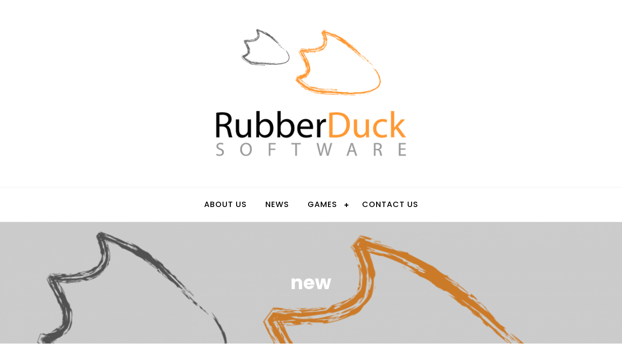

--- FILE ---
content_type: text/html; charset=UTF-8
request_url: https://www.rubberduck.com.au/tag/new/
body_size: 23646
content:
<!doctype html>
<html lang="en-US">
<head>
	<meta charset="UTF-8">
	<meta name="viewport" content="width=device-width, initial-scale=1">
	<link rel="profile" href="http://gmpg.org/xfn/11">
	<title>new | Rubber Duck Software</title>
<meta name='robots' content='max-image-preview:large'/>

<!-- All In One SEO Pack 3.6.2ob_start_detected [-1,-1] -->
<script type="application/ld+json" class="aioseop-schema">{"@context":"https://schema.org","@graph":[{"@type":"Organization","@id":"https://www.rubberduck.com.au/#organization","url":"https://www.rubberduck.com.au/","name":"Rubber Duck Software","sameAs":[],"logo":{"@type":"ImageObject","@id":"https://www.rubberduck.com.au/#logo","url":"https://www.rubberduck.com.au/wp-content/uploads/sites/4/2020/03/cropped-Untitled-2.png","caption":""},"image":{"@id":"https://www.rubberduck.com.au/#logo"}},{"@type":"WebSite","@id":"https://www.rubberduck.com.au/#website","url":"https://www.rubberduck.com.au/","name":"Rubber Duck Software","publisher":{"@id":"https://www.rubberduck.com.au/#organization"},"potentialAction":{"@type":"SearchAction","target":"https://www.rubberduck.com.au/?s={search_term_string}","query-input":"required name=search_term_string"}},{"@type":"CollectionPage","@id":"https://www.rubberduck.com.au/tag/new/#collectionpage","url":"https://www.rubberduck.com.au/tag/new/","inLanguage":"en-US","name":"new","isPartOf":{"@id":"https://www.rubberduck.com.au/#website"},"breadcrumb":{"@id":"https://www.rubberduck.com.au/tag/new/#breadcrumblist"}},{"@type":"BreadcrumbList","@id":"https://www.rubberduck.com.au/tag/new/#breadcrumblist","itemListElement":[{"@type":"ListItem","position":1,"item":{"@type":"WebPage","@id":"https://www.rubberduck.com.au/","url":"https://www.rubberduck.com.au/","name":"Rubber Duck Software"}},{"@type":"ListItem","position":2,"item":{"@type":"WebPage","@id":"https://www.rubberduck.com.au/tag/new/","url":"https://www.rubberduck.com.au/tag/new/","name":"new"}}]}]}</script>
<link rel="canonical" href="https://www.rubberduck.com.au/tag/new/"/>
<!-- All In One SEO Pack -->
<link rel='dns-prefetch' href='//polyfill.io'/>
<link rel='dns-prefetch' href='//maxcdn.bootstrapcdn.com'/>
<link rel='dns-prefetch' href='//fonts.googleapis.com'/>
<link rel='dns-prefetch' href='//s.w.org'/>
<link rel="alternate" type="application/rss+xml" title="Rubber Duck Software &raquo; Feed" href="https://www.rubberduck.com.au/feed/"/>
<link rel="alternate" type="application/rss+xml" title="Rubber Duck Software &raquo; Comments Feed" href="https://www.rubberduck.com.au/comments/feed/"/>
<link rel="alternate" type="application/rss+xml" title="Rubber Duck Software &raquo; new Tag Feed" href="https://www.rubberduck.com.au/tag/new/feed/"/>
<!-- This site uses the Google Analytics by MonsterInsights plugin v7.10.4 - Using Analytics tracking - https://www.monsterinsights.com/ -->
<script type="text/javascript" data-cfasync="false">var mi_version='7.10.4';var mi_track_user=true;var mi_no_track_reason='';var disableStr='ga-disable-UA-61866908-1';function __gaTrackerIsOptedOut(){return document.cookie.indexOf(disableStr+'=true')>-1;}if(__gaTrackerIsOptedOut()){window[disableStr]=true;}function __gaTrackerOptout(){document.cookie=disableStr+'=true; expires=Thu, 31 Dec 2099 23:59:59 UTC; path=/';window[disableStr]=true;}if(mi_track_user){(function(i,s,o,g,r,a,m){i['GoogleAnalyticsObject']=r;i[r]=i[r]||function(){(i[r].q=i[r].q||[]).push(arguments)},i[r].l=1*new Date();a=s.createElement(o),m=s.getElementsByTagName(o)[0];a.async=1;a.src=g;m.parentNode.insertBefore(a,m)})(window,document,'script','//www.google-analytics.com/analytics.js','__gaTracker');__gaTracker('create','UA-61866908-1','auto');__gaTracker('set','forceSSL',true);__gaTracker('require','displayfeatures');__gaTracker('send','pageview');}else{console.log("");(function(){var noopfn=function(){return null;};var noopnullfn=function(){return null;};var Tracker=function(){return null;};var p=Tracker.prototype;p.get=noopfn;p.set=noopfn;p.send=noopfn;var __gaTracker=function(){var len=arguments.length;if(len===0){return;}var f=arguments[len-1];if(typeof f!=='object'||f===null||typeof f.hitCallback!=='function'){console.log('Not running function __gaTracker('+arguments[0]+" ....) because you are not being tracked. "+mi_no_track_reason);return;}try{f.hitCallback();}catch(ex){}};__gaTracker.create=function(){return new Tracker();};__gaTracker.getByName=noopnullfn;__gaTracker.getAll=function(){return[];};__gaTracker.remove=noopfn;window['__gaTracker']=__gaTracker;})();}</script>
<!-- / Google Analytics by MonsterInsights -->
<script type="text/javascript">window._wpemojiSettings={"baseUrl":"https:\/\/s.w.org\/images\/core\/emoji\/14.0.0\/72x72\/","ext":".png","svgUrl":"https:\/\/s.w.org\/images\/core\/emoji\/14.0.0\/svg\/","svgExt":".svg","source":{"concatemoji":"https:\/\/www.rubberduck.com.au\/wp-includes\/js\/wp-emoji-release.min.js?ver=6.0.11"}};!function(e,a,t){var n,r,o,i=a.createElement("canvas"),p=i.getContext&&i.getContext("2d");function s(e,t){var a=String.fromCharCode,e=(p.clearRect(0,0,i.width,i.height),p.fillText(a.apply(this,e),0,0),i.toDataURL());return p.clearRect(0,0,i.width,i.height),p.fillText(a.apply(this,t),0,0),e===i.toDataURL()}function c(e){var t=a.createElement("script");t.src=e,t.defer=t.type="text/javascript",a.getElementsByTagName("head")[0].appendChild(t)}for(o=Array("flag","emoji"),t.supports={everything:!0,everythingExceptFlag:!0},r=0;r<o.length;r++)t.supports[o[r]]=function(e){if(!p||!p.fillText)return!1;switch(p.textBaseline="top",p.font="600 32px Arial",e){case"flag":return s([127987,65039,8205,9895,65039],[127987,65039,8203,9895,65039])?!1:!s([55356,56826,55356,56819],[55356,56826,8203,55356,56819])&&!s([55356,57332,56128,56423,56128,56418,56128,56421,56128,56430,56128,56423,56128,56447],[55356,57332,8203,56128,56423,8203,56128,56418,8203,56128,56421,8203,56128,56430,8203,56128,56423,8203,56128,56447]);case"emoji":return!s([129777,127995,8205,129778,127999],[129777,127995,8203,129778,127999])}return!1}(o[r]),t.supports.everything=t.supports.everything&&t.supports[o[r]],"flag"!==o[r]&&(t.supports.everythingExceptFlag=t.supports.everythingExceptFlag&&t.supports[o[r]]);t.supports.everythingExceptFlag=t.supports.everythingExceptFlag&&!t.supports.flag,t.DOMReady=!1,t.readyCallback=function(){t.DOMReady=!0},t.supports.everything||(n=function(){t.readyCallback()},a.addEventListener?(a.addEventListener("DOMContentLoaded",n,!1),e.addEventListener("load",n,!1)):(e.attachEvent("onload",n),a.attachEvent("onreadystatechange",function(){"complete"===a.readyState&&t.readyCallback()})),(e=t.source||{}).concatemoji?c(e.concatemoji):e.wpemoji&&e.twemoji&&(c(e.twemoji),c(e.wpemoji)))}(window,document,window._wpemojiSettings);</script>
<style type="text/css">img.wp-smiley,img.emoji{display:inline!important;border:none!important;box-shadow:none!important;height:1em!important;width:1em!important;margin:0 .07em!important;vertical-align:-.1em!important;background:none!important;padding:0!important}</style>
	<link rel='stylesheet' id='wp-block-library-css' href='https://www.rubberduck.com.au/wp-includes/css/dist/block-library/style.min.css?ver=6.0.11' type='text/css' media='all'/>
<style id='wp-block-library-theme-inline-css' type='text/css'>.wp-block-audio figcaption{color:#555;font-size:13px;text-align:center}.is-dark-theme .wp-block-audio figcaption{color:hsla(0,0%,100%,.65)}.wp-block-code{border:1px solid #ccc;border-radius:4px;font-family:Menlo,Consolas,monaco,monospace;padding:.8em 1em}.wp-block-embed figcaption{color:#555;font-size:13px;text-align:center}.is-dark-theme .wp-block-embed figcaption{color:hsla(0,0%,100%,.65)}.blocks-gallery-caption{color:#555;font-size:13px;text-align:center}.is-dark-theme .blocks-gallery-caption{color:hsla(0,0%,100%,.65)}.wp-block-image figcaption{color:#555;font-size:13px;text-align:center}.is-dark-theme .wp-block-image figcaption{color:hsla(0,0%,100%,.65)}.wp-block-pullquote{border-top:4px solid;border-bottom:4px solid;margin-bottom:1.75em;color:currentColor}.wp-block-pullquote__citation,.wp-block-pullquote cite,.wp-block-pullquote footer{color:currentColor;text-transform:uppercase;font-size:.8125em;font-style:normal}.wp-block-quote{border-left:.25em solid;margin:0 0 1.75em;padding-left:1em}.wp-block-quote cite,.wp-block-quote footer{color:currentColor;font-size:.8125em;position:relative;font-style:normal}.wp-block-quote.has-text-align-right{border-left:none;border-right:.25em solid;padding-left:0;padding-right:1em}.wp-block-quote.has-text-align-center{border:none;padding-left:0}.wp-block-quote.is-large,.wp-block-quote.is-style-large,.wp-block-quote.is-style-plain{border:none}.wp-block-search .wp-block-search__label{font-weight:700}:where(.wp-block-group.has-background){padding:1.25em 2.375em}.wp-block-separator.has-css-opacity{opacity:.4}.wp-block-separator{border:none;border-bottom:2px solid;margin-left:auto;margin-right:auto}.wp-block-separator.has-alpha-channel-opacity{opacity:1}.wp-block-separator:not(.is-style-wide):not(.is-style-dots){width:100px}.wp-block-separator.has-background:not(.is-style-dots){border-bottom:none;height:1px}.wp-block-separator.has-background:not(.is-style-wide):not(.is-style-dots){height:2px}.wp-block-table thead{border-bottom:3px solid}.wp-block-table tfoot{border-top:3px solid}.wp-block-table td,.wp-block-table th{padding:.5em;border:1px solid;word-break:normal}.wp-block-table figcaption{color:#555;font-size:13px;text-align:center}.is-dark-theme .wp-block-table figcaption{color:hsla(0,0%,100%,.65)}.wp-block-video figcaption{color:#555;font-size:13px;text-align:center}.is-dark-theme .wp-block-video figcaption{color:hsla(0,0%,100%,.65)}.wp-block-template-part.has-background{padding:1.25em 2.375em;margin-top:0;margin-bottom:0}</style>
<link rel='stylesheet' id='quads-style-css-css' href='https://www.rubberduck.com.au/wp-content/plugins/quick-adsense-reloaded/includes/gutenberg/dist/blocks.style.build.css?ver=2.0.7' type='text/css' media='all'/>
<style id='global-styles-inline-css' type='text/css'>body{--wp--preset--color--black:#000;--wp--preset--color--cyan-bluish-gray:#abb8c3;--wp--preset--color--white:#fff;--wp--preset--color--pale-pink:#f78da7;--wp--preset--color--vivid-red:#cf2e2e;--wp--preset--color--luminous-vivid-orange:#ff6900;--wp--preset--color--luminous-vivid-amber:#fcb900;--wp--preset--color--light-green-cyan:#7bdcb5;--wp--preset--color--vivid-green-cyan:#00d084;--wp--preset--color--pale-cyan-blue:#8ed1fc;--wp--preset--color--vivid-cyan-blue:#0693e3;--wp--preset--color--vivid-purple:#9b51e0;--wp--preset--gradient--vivid-cyan-blue-to-vivid-purple:linear-gradient(135deg,rgba(6,147,227,1) 0%,#9b51e0 100%);--wp--preset--gradient--light-green-cyan-to-vivid-green-cyan:linear-gradient(135deg,#7adcb4 0%,#00d082 100%);--wp--preset--gradient--luminous-vivid-amber-to-luminous-vivid-orange:linear-gradient(135deg,rgba(252,185,0,1) 0%,rgba(255,105,0,1) 100%);--wp--preset--gradient--luminous-vivid-orange-to-vivid-red:linear-gradient(135deg,rgba(255,105,0,1) 0%,#cf2e2e 100%);--wp--preset--gradient--very-light-gray-to-cyan-bluish-gray:linear-gradient(135deg,#eee 0%,#a9b8c3 100%);--wp--preset--gradient--cool-to-warm-spectrum:linear-gradient(135deg,#4aeadc 0%,#9778d1 20%,#cf2aba 40%,#ee2c82 60%,#fb6962 80%,#fef84c 100%);--wp--preset--gradient--blush-light-purple:linear-gradient(135deg,#ffceec 0%,#9896f0 100%);--wp--preset--gradient--blush-bordeaux:linear-gradient(135deg,#fecda5 0%,#fe2d2d 50%,#6b003e 100%);--wp--preset--gradient--luminous-dusk:linear-gradient(135deg,#ffcb70 0%,#c751c0 50%,#4158d0 100%);--wp--preset--gradient--pale-ocean:linear-gradient(135deg,#fff5cb 0%,#b6e3d4 50%,#33a7b5 100%);--wp--preset--gradient--electric-grass:linear-gradient(135deg,#caf880 0%,#71ce7e 100%);--wp--preset--gradient--midnight:linear-gradient(135deg,#020381 0%,#2874fc 100%);--wp--preset--duotone--dark-grayscale:url(#wp-duotone-dark-grayscale);--wp--preset--duotone--grayscale:url(#wp-duotone-grayscale);--wp--preset--duotone--purple-yellow:url(#wp-duotone-purple-yellow);--wp--preset--duotone--blue-red:url(#wp-duotone-blue-red);--wp--preset--duotone--midnight:url(#wp-duotone-midnight);--wp--preset--duotone--magenta-yellow:url(#wp-duotone-magenta-yellow);--wp--preset--duotone--purple-green:url(#wp-duotone-purple-green);--wp--preset--duotone--blue-orange:url(#wp-duotone-blue-orange);--wp--preset--font-size--small:13px;--wp--preset--font-size--medium:20px;--wp--preset--font-size--large:36px;--wp--preset--font-size--x-large:42px}.has-black-color{color:var(--wp--preset--color--black)!important}.has-cyan-bluish-gray-color{color:var(--wp--preset--color--cyan-bluish-gray)!important}.has-white-color{color:var(--wp--preset--color--white)!important}.has-pale-pink-color{color:var(--wp--preset--color--pale-pink)!important}.has-vivid-red-color{color:var(--wp--preset--color--vivid-red)!important}.has-luminous-vivid-orange-color{color:var(--wp--preset--color--luminous-vivid-orange)!important}.has-luminous-vivid-amber-color{color:var(--wp--preset--color--luminous-vivid-amber)!important}.has-light-green-cyan-color{color:var(--wp--preset--color--light-green-cyan)!important}.has-vivid-green-cyan-color{color:var(--wp--preset--color--vivid-green-cyan)!important}.has-pale-cyan-blue-color{color:var(--wp--preset--color--pale-cyan-blue)!important}.has-vivid-cyan-blue-color{color:var(--wp--preset--color--vivid-cyan-blue)!important}.has-vivid-purple-color{color:var(--wp--preset--color--vivid-purple)!important}.has-black-background-color{background-color:var(--wp--preset--color--black)!important}.has-cyan-bluish-gray-background-color{background-color:var(--wp--preset--color--cyan-bluish-gray)!important}.has-white-background-color{background-color:var(--wp--preset--color--white)!important}.has-pale-pink-background-color{background-color:var(--wp--preset--color--pale-pink)!important}.has-vivid-red-background-color{background-color:var(--wp--preset--color--vivid-red)!important}.has-luminous-vivid-orange-background-color{background-color:var(--wp--preset--color--luminous-vivid-orange)!important}.has-luminous-vivid-amber-background-color{background-color:var(--wp--preset--color--luminous-vivid-amber)!important}.has-light-green-cyan-background-color{background-color:var(--wp--preset--color--light-green-cyan)!important}.has-vivid-green-cyan-background-color{background-color:var(--wp--preset--color--vivid-green-cyan)!important}.has-pale-cyan-blue-background-color{background-color:var(--wp--preset--color--pale-cyan-blue)!important}.has-vivid-cyan-blue-background-color{background-color:var(--wp--preset--color--vivid-cyan-blue)!important}.has-vivid-purple-background-color{background-color:var(--wp--preset--color--vivid-purple)!important}.has-black-border-color{border-color:var(--wp--preset--color--black)!important}.has-cyan-bluish-gray-border-color{border-color:var(--wp--preset--color--cyan-bluish-gray)!important}.has-white-border-color{border-color:var(--wp--preset--color--white)!important}.has-pale-pink-border-color{border-color:var(--wp--preset--color--pale-pink)!important}.has-vivid-red-border-color{border-color:var(--wp--preset--color--vivid-red)!important}.has-luminous-vivid-orange-border-color{border-color:var(--wp--preset--color--luminous-vivid-orange)!important}.has-luminous-vivid-amber-border-color{border-color:var(--wp--preset--color--luminous-vivid-amber)!important}.has-light-green-cyan-border-color{border-color:var(--wp--preset--color--light-green-cyan)!important}.has-vivid-green-cyan-border-color{border-color:var(--wp--preset--color--vivid-green-cyan)!important}.has-pale-cyan-blue-border-color{border-color:var(--wp--preset--color--pale-cyan-blue)!important}.has-vivid-cyan-blue-border-color{border-color:var(--wp--preset--color--vivid-cyan-blue)!important}.has-vivid-purple-border-color{border-color:var(--wp--preset--color--vivid-purple)!important}.has-vivid-cyan-blue-to-vivid-purple-gradient-background{background:var(--wp--preset--gradient--vivid-cyan-blue-to-vivid-purple)!important}.has-light-green-cyan-to-vivid-green-cyan-gradient-background{background:var(--wp--preset--gradient--light-green-cyan-to-vivid-green-cyan)!important}.has-luminous-vivid-amber-to-luminous-vivid-orange-gradient-background{background:var(--wp--preset--gradient--luminous-vivid-amber-to-luminous-vivid-orange)!important}.has-luminous-vivid-orange-to-vivid-red-gradient-background{background:var(--wp--preset--gradient--luminous-vivid-orange-to-vivid-red)!important}.has-very-light-gray-to-cyan-bluish-gray-gradient-background{background:var(--wp--preset--gradient--very-light-gray-to-cyan-bluish-gray)!important}.has-cool-to-warm-spectrum-gradient-background{background:var(--wp--preset--gradient--cool-to-warm-spectrum)!important}.has-blush-light-purple-gradient-background{background:var(--wp--preset--gradient--blush-light-purple)!important}.has-blush-bordeaux-gradient-background{background:var(--wp--preset--gradient--blush-bordeaux)!important}.has-luminous-dusk-gradient-background{background:var(--wp--preset--gradient--luminous-dusk)!important}.has-pale-ocean-gradient-background{background:var(--wp--preset--gradient--pale-ocean)!important}.has-electric-grass-gradient-background{background:var(--wp--preset--gradient--electric-grass)!important}.has-midnight-gradient-background{background:var(--wp--preset--gradient--midnight)!important}.has-small-font-size{font-size:var(--wp--preset--font-size--small)!important}.has-medium-font-size{font-size:var(--wp--preset--font-size--medium)!important}.has-large-font-size{font-size:var(--wp--preset--font-size--large)!important}.has-x-large-font-size{font-size:var(--wp--preset--font-size--x-large)!important}</style>
<link rel='stylesheet' id='cf7-style-frontend-style-css' href='https://www.rubberduck.com.au/wp-content/plugins/contact-form-7-style/css/frontend.css?ver=3.1.8' type='text/css' media='all'/>
<link rel='stylesheet' id='cf7-style-responsive-style-css' href='https://www.rubberduck.com.au/wp-content/plugins/contact-form-7-style/css/responsive.css?ver=3.1.8' type='text/css' media='all'/>
<link rel='stylesheet' id='contact-form-7-css' href='https://www.rubberduck.com.au/wp-content/plugins/contact-form-7/includes/css/styles.css?ver=5.6.1' type='text/css' media='all'/>
<style id='contact-form-7-inline-css' type='text/css'>.wpcf7 .wpcf7-recaptcha iframe{margin-bottom:0}.wpcf7 .wpcf7-recaptcha[data-align="center"]>div{margin:0 auto}.wpcf7 .wpcf7-recaptcha[data-align="right"]>div{margin:0 0 0 auto}</style>
<link rel='stylesheet' id='cff-css' href='https://www.rubberduck.com.au/wp-content/plugins/custom-facebook-feed/css/cff-style.css?ver=2.15.1' type='text/css' media='all'/>
<link rel='stylesheet' id='sb-font-awesome-css' href='https://maxcdn.bootstrapcdn.com/font-awesome/4.7.0/css/font-awesome.min.css?ver=6.0.11' type='text/css' media='all'/>
<link rel='stylesheet' id='bwg_fonts-css' href='https://www.rubberduck.com.au/wp-content/plugins/photo-gallery/css/bwg-fonts/fonts.css?ver=0.0.1' type='text/css' media='all'/>
<link rel='stylesheet' id='sumoselect-css' href='https://www.rubberduck.com.au/wp-content/plugins/photo-gallery/css/sumoselect.min.css?ver=3.0.3' type='text/css' media='all'/>
<link rel='stylesheet' id='mCustomScrollbar-css' href='https://www.rubberduck.com.au/wp-content/plugins/photo-gallery/css/jquery.mCustomScrollbar.min.css?ver=1.5.45' type='text/css' media='all'/>
<link rel='stylesheet' id='bwg_googlefonts-css' href='https://fonts.googleapis.com/css?family=Ubuntu&#038;subset=greek,latin,greek-ext,vietnamese,cyrillic-ext,latin-ext,cyrillic' type='text/css' media='all'/>
<link rel='stylesheet' id='bwg_frontend-css' href='https://www.rubberduck.com.au/wp-content/plugins/photo-gallery/css/styles.min.css?ver=1.5.45' type='text/css' media='all'/>
<link rel='stylesheet' id='ssb-front-css-css' href='https://www.rubberduck.com.au/wp-content/plugins/simple-social-buttons/assets/css/front.css?ver=3.1.1' type='text/css' media='all'/>
<link rel='stylesheet' id='spacexchimp_p005-bootstrap-tooltip-css-css' href='https://www.rubberduck.com.au/wp-content/plugins/social-media-buttons-toolbar/inc/lib/bootstrap-tooltip/bootstrap-tooltip.css?ver=4.73' type='text/css' media='all'/>
<link rel='stylesheet' id='spacexchimp_p005-frontend-css-css' href='https://www.rubberduck.com.au/wp-content/plugins/social-media-buttons-toolbar/inc/css/frontend.css?ver=4.73' type='text/css' media='all'/>
<style id='spacexchimp_p005-frontend-css-inline-css' type='text/css'>.sxc-follow-buttons{text-align:center!important}.sxc-follow-buttons .sxc-follow-button,.sxc-follow-buttons .sxc-follow-button a,.sxc-follow-buttons .sxc-follow-button a img{width:40px!important;height:40px!important}.sxc-follow-buttons .sxc-follow-button{margin:5px!important}</style>
<link rel='stylesheet' id='ez-icomoon-css' href='https://www.rubberduck.com.au/wp-content/plugins/easy-table-of-contents/vendor/icomoon/style.min.css?ver=2.0.11' type='text/css' media='all'/>
<link rel='stylesheet' id='ez-toc-css' href='https://www.rubberduck.com.au/wp-content/plugins/easy-table-of-contents/assets/css/screen.min.css?ver=2.0.11' type='text/css' media='all'/>
<style id='ez-toc-inline-css' type='text/css'>div#ez-toc-container p.ez-toc-title{font-size:120%}div#ez-toc-container p.ez-toc-title{font-weight:500}div#ez-toc-container ul li{font-size:95%}</style>
<link rel='stylesheet' id='minimalblog-source-body-css' href='//fonts.googleapis.com/css?family=Poppins%3A400%2C500%2C600%2C700%2C800%2C900&#038;ver=6.0.11' type='text/css' media='all'/>
<link rel='stylesheet' id='bootstrap-css' href='https://www.rubberduck.com.au/wp-content/themes/minimalblog/css/bootstrap.css?ver=6.0.11' type='text/css' media='all'/>
<link rel='stylesheet' id='font-awesome-css' href='https://www.rubberduck.com.au/wp-content/themes/minimalblog/css/font-awesome.css?ver=6.0.11' type='text/css' media='all'/>
<link rel='stylesheet' id='owl-carousel-css' href='https://www.rubberduck.com.au/wp-content/themes/minimalblog/css/owl.carousel.css?ver=6.0.11' type='text/css' media='all'/>
<link rel='stylesheet' id='magnific-popup-css' href='https://www.rubberduck.com.au/wp-content/themes/minimalblog/css/magnific-popup.css?ver=6.0.11' type='text/css' media='all'/>
<link rel='stylesheet' id='minimalblog-style-css' href='https://www.rubberduck.com.au/wp-content/themes/minimalblog/style.css?ver=6.0.11' type='text/css' media='all'/>
<style id='minimalblog-style-inline-css' type='text/css'>@media only screen and (min-width:768px){#cssmenu>ul>li>a,#cssmenu>ul>li>a:after,#cssmenu>ul>li.current-menu-item>a:after,#cssmenu>ul>li.current_page_item>a:after{color:#000!important}#cssmenu>ul>li>a:hover,#cssmenu>ul>li>a:hover:after,#cssmenu>ul>li.current-menu-item>a:hover:after,#cssmenu>ul>li.current_page_item>a:hover:after,#cssmenu ul ul li a:hover{color:#ff840a!important}}#cssmenu ul li.has-sub:hover>a:after{background-color:#ff840a!important}.page-banner-area{height:250px;min-height:250px}.minimalblog-credit{position:absolute!important;left:50%!important;visibility:visible!important;width:15px!important;height:15px!important;opacity:1!important;z-index:1!important;top:calc(50% - 9.5px)}.minimalblog-credit span{font-size:0}.minimalblog-credit a,.minimalblog-credit a:hover{color:#f16334;cursor:pointer;opacity:1}body.border_and_box_shadow_hide .footer-area.section-padding,body.border_and_box_shadow_hide footer#colophon,body.border_and_box_shadow_hide .widget,body.border_and_box_shadow_hide .blog-post-section article,body.border_and_box_shadow_hide .archive-page-section article,body.border_and_box_shadow_hide .menu-area,body.border_and_box_shadow_hide .site-topbar-area{border:0!important;box-shadow:none!important}.readmore a,.btn.btn-warning,input[type="submit"],button[type="submit"],span.edit-link a,.comment-form button.btn.btn-primary,.banner-button a,table#wp-calendar #today,ul.pagination li .page-numbers,.woocommerce ul.products li.product .button,.woocommerce div.product .woocommerce-tabs ul.tabs li.active,.woocommerce #respond input#submit.alt,.woocommerce a.button.alt,.woocommerce button.button.alt,.woocommerce input.button.alt,.woocommerce #respond input#submit,.woocommerce a.button,.woocommerce button.button,.woocommerce input.button,.woocommerce nav.woocommerce-pagination ul li a,.woocommerce nav.woocommerce-pagination ul li span,.woocommerce span.onsale,.header-three .social-link-top a,.header-three-search .search-popup>div,.mini-shopping-cart-inner #minicarcount,.category-links a,.popular-post-content a:hover,.tagcloud a,.minimalblog-standard-post__social-share a,span.tags-links a{background-color:#ff9021}.static_icon a,.site-info a,.scrooltotop a,#cssmenu.light ul li a:hover,.social-link-top a:hover,.footer-menu ul li a:hover,#cssmenu.light ul li a:hover:after,a:hover,a:focus,a:active,.post-title a:hover h2,.post-title a:hover h4,#cssmenu.light li.current_page_item a,li.current_page_item a,.author-social-link a,.post-title a:hover *,.woocommerce ul.products li.product .price,.woocommerce div.product p.price,.woocommerce div.product span.price,.tagcloud a:hover,.minimalblog-credit a,.minimalblog-credit a:hover,.woocommerce ul.products li.product .woocommerce-loop-product__title:hover,table#wp-calendar a,.blog-single-featured-block a h3:hover,.widget li a:hover,.mini-shopping-cart-inner a,.blog-meta ul li span.fa{color:#ff9021}input[type="submit"],button[type="submit"],.title-parent,blockquote{border-color:#ff9021}body,button,input,select,textarea{font-family: 0;font-size:px;font-weight: ;line-height:px}</style>
<link rel='stylesheet' id='menu-css' href='https://www.rubberduck.com.au/wp-content/themes/minimalblog/css/menu.css?ver=6.0.11' type='text/css' media='all'/>
<link rel='stylesheet' id='minimalblog-block-style-css' href='https://www.rubberduck.com.au/wp-content/themes/minimalblog/css/blocks.css?ver=1.1' type='text/css' media='all'/>
<link rel='stylesheet' id='minimalblog-responsive-css' href='https://www.rubberduck.com.au/wp-content/themes/minimalblog/css/responsive.css?ver=6.0.11' type='text/css' media='all'/>
<link rel='stylesheet' id='grw_css-css' href='https://www.rubberduck.com.au/wp-content/plugins/widget-google-reviews/static/css/google-review.css?ver=1.8.6' type='text/css' media='all'/>
<link rel='stylesheet' id='wp_review-style-css' href='https://www.rubberduck.com.au/wp-content/plugins/wp-review/public/css/wp-review.css?ver=5.3.3' type='text/css' media='all'/>
<link rel='stylesheet' id='site-reviews-css' href='https://www.rubberduck.com.au/wp-content/plugins/site-reviews/assets/styles/site-reviews.css?ver=4.6.3' type='text/css' media='all'/>
<style id='site-reviews-inline-css' type='text/css'>
.gl-star-rating-stars>span,.glsr-star-empty{background-image:url(https://www.rubberduck.com.au/wp-content/plugins/site-reviews/assets/images/star-empty.svg)!important}.glsr-has-error .gl-star-rating-stars>span{background-image:url(https://www.rubberduck.com.au/wp-content/plugins/site-reviews/assets/images/star-error.svg)!important}.glsr-star-half{background-image:url(https://www.rubberduck.com.au/wp-content/plugins/site-reviews/assets/images/star-half.svg)!important}.gl-star-rating-stars.s10>span:first-child,.gl-star-rating-stars.s20>span:nth-child(-1n+2),.gl-star-rating-stars.s30>span:nth-child(-1n+3),.gl-star-rating-stars.s40>span:nth-child(-1n+4),.gl-star-rating-stars.s50>span:nth-child(-1n+5),.gl-star-rating-stars.s60>span:nth-child(-1n+6),.gl-star-rating-stars.s70>span:nth-child(-1n+7),.gl-star-rating-stars.s80>span:nth-child(-1n+8),.gl-star-rating-stars.s90>span:nth-child(-1n+9),.gl-star-rating-stars.s100>span,.glsr-star-full{background-image:url(https://www.rubberduck.com.au/wp-content/plugins/site-reviews/assets/images/star-full.svg)!important}
</style>
<style id='quads-styles-inline-css' type='text/css'>.quads-ad-label{font-size:12px;text-align:center;color:#333}</style>
<script>!(function(o,n,t){t=o.createElement(n),o=o.getElementsByTagName(n)[0],t.async=1,t.src="https://steadfastsystem.com/v2zvsYJVaepV3A7N8_T2rVMzJwP4uRezx4uUg3jYqBuo5fpC8GDA1ZETg0eVVroJaW8r4ST4k3pB4OhWr2mI54bLinsaUKJmrExx6-xXVv-HXtg3TY53udJBzSKsx",o.parentNode.insertBefore(t,o)})(document,"script"),(function(o,n){o[n]=o[n]||function(){(o[n].q=o[n].q||[]).push(arguments)}})(window,"admiral");!(function(c,e,o,t,n){function r(o,t){(function n(){try{return 0<(localStorage.getItem("v4ac1eiZr0")||"").split(",")[4]}catch(o){}return!1})()&&(t=c[e].pubads())&&t.setTargeting("admiral-engaged","true")}(n=c[e]=c[e]||{}).cmd=n.cmd||[],typeof n.pubads===o?r():typeof n.cmd.unshift===o?n.cmd.unshift(r):n.cmd.push(r)})(window,"googletag","function");</script><script type='text/javascript' id='monsterinsights-frontend-script-js-extra'>//<![CDATA[
var monsterinsights_frontend={"js_events_tracking":"true","download_extensions":"doc,pdf,ppt,zip,xls,docx,pptx,xlsx","inbound_paths":"[{\"path\":\"\\\/go\\\/\",\"label\":\"affiliate\"},{\"path\":\"\\\/recommend\\\/\",\"label\":\"affiliate\"}]","home_url":"https:\/\/www.rubberduck.com.au","hash_tracking":"false"};
//]]></script>
<script type='text/javascript' src='https://www.rubberduck.com.au/wp-content/plugins/google-analytics-for-wordpress/assets/js/frontend.min.js?ver=7.10.4' id='monsterinsights-frontend-script-js'></script>
<script type='text/javascript' src='https://www.rubberduck.com.au/wp-includes/js/jquery/jquery.min.js?ver=3.6.0' id='jquery-core-js'></script>
<script type='text/javascript' src='https://www.rubberduck.com.au/wp-includes/js/jquery/jquery-migrate.min.js?ver=3.3.2' id='jquery-migrate-js'></script>
<script type='text/javascript' src='https://www.rubberduck.com.au/wp-content/plugins/photo-gallery/js/jquery.lazy.min.js?ver=1.5.45' id='bwg_lazyload-js'></script>
<script type='text/javascript' src='https://www.rubberduck.com.au/wp-content/plugins/photo-gallery/js/jquery.sumoselect.min.js?ver=3.0.3' id='sumoselect-js'></script>
<script type='text/javascript' src='https://www.rubberduck.com.au/wp-content/plugins/photo-gallery/js/jquery.mobile.min.js?ver=1.3.2' id='jquery-mobile-js'></script>
<script type='text/javascript' src='https://www.rubberduck.com.au/wp-content/plugins/photo-gallery/js/jquery.mCustomScrollbar.concat.min.js?ver=1.5.45' id='mCustomScrollbar-js'></script>
<script type='text/javascript' src='https://www.rubberduck.com.au/wp-content/plugins/photo-gallery/js/jquery.fullscreen-0.4.1.min.js?ver=0.4.1' id='jquery-fullscreen-js'></script>
<script type='text/javascript' id='bwg_frontend-js-extra'>//<![CDATA[
var bwg_objectsL10n={"bwg_field_required":"field is required.","bwg_mail_validation":"This is not a valid email address.","bwg_search_result":"There are no images matching your search.","bwg_select_tag":"Select Tag","bwg_order_by":"Order By","bwg_search":"Search","bwg_show_ecommerce":"Show Ecommerce","bwg_hide_ecommerce":"Hide Ecommerce","bwg_show_comments":"Show Comments","bwg_hide_comments":"Hide Comments","bwg_restore":"Restore","bwg_maximize":"Maximize","bwg_fullscreen":"Fullscreen","bwg_exit_fullscreen":"Exit Fullscreen","bwg_search_tag":"SEARCH...","bwg_tag_no_match":"No tags found","bwg_all_tags_selected":"All tags selected","bwg_tags_selected":"tags selected","play":"Play","pause":"Pause","is_pro":"","bwg_play":"Play","bwg_pause":"Pause","bwg_hide_info":"Hide info","bwg_show_info":"Show info","bwg_hide_rating":"Hide rating","bwg_show_rating":"Show rating","ok":"Ok","cancel":"Cancel","select_all":"Select all","lazy_load":"1","lazy_loader":"https:\/\/www.rubberduck.com.au\/wp-content\/plugins\/photo-gallery\/images\/ajax_loader.png","front_ajax":"0"};
//]]></script>
<script type='text/javascript' src='https://www.rubberduck.com.au/wp-content/plugins/photo-gallery/js/scripts.min.js?ver=1.5.45' id='bwg_frontend-js'></script>
<script type='text/javascript' src='https://www.rubberduck.com.au/wp-content/plugins/simple-social-buttons/assets/js/front.js?ver=3.1.1' id='ssb-front-js-js'></script>
<script type='text/javascript' src='https://www.rubberduck.com.au/wp-content/plugins/social-media-buttons-toolbar/inc/lib/bootstrap-tooltip/bootstrap-tooltip.js?ver=4.73' id='spacexchimp_p005-bootstrap-tooltip-js-js'></script>
<script type='text/javascript' src='https://www.rubberduck.com.au/wp-content/plugins/widget-google-reviews/static/js/wpac-time.js?ver=1.8.6' id='wpac_time_js-js'></script>
<script type='text/javascript' src='https://polyfill.io/v3/polyfill.min.js?features=Array.prototype.findIndex%2CCustomEvent%2CElement.prototype.closest%2CElement.prototype.dataset%2CEvent%2CXMLHttpRequest%2CMutationObserver&#038;flags=gated&#038;ver=6.0.11' id='site-reviews/polyfill-js'></script>
<link rel="https://api.w.org/" href="https://www.rubberduck.com.au/wp-json/"/><link rel="alternate" type="application/json" href="https://www.rubberduck.com.au/wp-json/wp/v2/tags/119"/><link rel="EditURI" type="application/rsd+xml" title="RSD" href="https://www.rubberduck.com.au/xmlrpc.php?rsd"/>
<link rel="wlwmanifest" type="application/wlwmanifest+xml" href="https://www.rubberduck.com.au/wp-includes/wlwmanifest.xml"/> 
<meta name="generator" content="WordPress 6.0.11"/>
 <style media="screen"></style>

<!-- Open Graph Meta Tags generated by Simple Social Buttons 3.1.1 -->
<meta property="og:title" content="Update for Hooves Reloaded - Rubber Duck Software"/>
<meta property="og:description" content="Players requested the ability to chat to others in game and we have now added a shoutbox!&nbsp; The new shoutbox feature lets you message other players within the app &ndash; just click &ldquo;SHOUTBOX&rdquo; from the main menu screen. &nbsp;Type your message in the text box and tap &ldquo;post&rdquo;&nbsp;and your message will be visible to all [&hellip;]"/>
<meta property="og:url" content="https://www.rubberduck.com.au/shoutbox-added-for-hooves-reloaded/"/>
<meta property="og:site_name" content="Rubber Duck Software"/>
<meta name="twitter:card" content="summary_large_image"/>
<meta name="twitter:description" content="Players requested the ability to chat to others in game and we have now added a shoutbox!&nbsp; The new shoutbox feature lets you message other players within the app &ndash; just click &ldquo;SHOUTBOX&rdquo; from the main menu screen. &nbsp;Type your message in the text box and tap &ldquo;post&rdquo;&nbsp;and your message will be visible to all [&hellip;]"/>
<meta name="twitter:title" content="Update for Hooves Reloaded - Rubber Duck Software"/>
<script type='text/javascript'>document.cookie='quads_browser_width='+screen.width;</script>		<script>document.documentElement.className=document.documentElement.className.replace('no-js','js');</script>
				<style>.no-js img.lazyload{display:none}figure.wp-block-image img.lazyloading{min-width:150px}.lazyload,.lazyloading{opacity:0}.lazyloaded{opacity:1;transition:opacity 400ms;transition-delay:0ms}</style>
		
<!-- Facebook Pixel Code -->
<script type='text/javascript'>!function(f,b,e,v,n,t,s){if(f.fbq)return;n=f.fbq=function(){n.callMethod?n.callMethod.apply(n,arguments):n.queue.push(arguments)};if(!f._fbq)f._fbq=n;n.push=n;n.loaded=!0;n.version='2.0';n.queue=[];t=b.createElement(e);t.async=!0;t.src=v;s=b.getElementsByTagName(e)[0];s.parentNode.insertBefore(t,s)}(window,document,'script','https://connect.facebook.net/en_US/fbevents.js');</script>
<!-- End Facebook Pixel Code -->
<script type='text/javascript'>fbq('init','665558040650944',{},{"agent":"wordpress-6.0.11-3.0.6"});</script><script type='text/javascript'>fbq('track','PageView',[]);</script>
<!-- Facebook Pixel Code -->
<noscript>
<img height="1" width="1" style="display:none" alt="fbpx" src="https://www.facebook.com/tr?id=665558040650944&ev=PageView&noscript=1"/>
</noscript>
<!-- End Facebook Pixel Code -->

<style class='cf7-style' media='screen' type='text/css'>body .cf7-style.cf7-style-1032{border-bottom-left-radius:10px;border-bottom-right-radius:10px;border-bottom-width:5px;border-color:#8e8e8e;border-left-width:5px;border-right-width:5px;border-style:dotted;border-top-left-radius:10px;border-top-right-radius:10px;border-top-width:5px;box-sizing:border-box;float:left;height:75%;margin-bottom:0;margin-left:0;margin-right:0;margin-top:0;padding-bottom:10px;padding-left:10px;padding-right:10px;padding-top:10px;width:90%}</style>
		<style type="text/css">.site-title,.site-description{position:absolute;clip:rect(1px,1px,1px,1px)}</style>
		<link rel="icon" href="https://www.rubberduck.com.au/wp-content/uploads/sites/4/2019/11/cropped-logo-clear-bg-1024x1024-1-32x32.png" sizes="32x32"/>
<link rel="icon" href="https://www.rubberduck.com.au/wp-content/uploads/sites/4/2019/11/cropped-logo-clear-bg-1024x1024-1-192x192.png" sizes="192x192"/>
<link rel="apple-touch-icon" href="https://www.rubberduck.com.au/wp-content/uploads/sites/4/2019/11/cropped-logo-clear-bg-1024x1024-1-180x180.png"/>
<meta name="msapplication-TileImage" content="https://www.rubberduck.com.au/wp-content/uploads/sites/4/2019/11/cropped-logo-clear-bg-1024x1024-1-270x270.png"/>
		<style type="text/css" id="wp-custom-css">.wpcf7{width:100%!important}.wpcf7-form{width:100%!important}.bwg_slideshow_dots_container_0,.bwg_slideshow_dots_container_1,.bwg_slideshow_dots_container_2,.bwg_slideshow_dots_container_3{display:none!important}</style>
		</head>
<body class="archive tag tag-new tag-119 wp-custom-logo hfeed preloader-wrapper">
	<a class="skip-link screen-reader-text" href="#content">Skip to content</a>
	<div id="page" class="site">
	<header id="masthead" class="site-header">
				<div class="logo-area site-header">
		<div class="container">
			<div class="row justify-content-start">
				<div class="col-md-12 text-center">
					<div class="site-branding">
						<a href="https://www.rubberduck.com.au/" class="custom-logo-link" rel="home"><img width="400" height="276" alt="Rubber Duck Software" data-srcset="https://www.rubberduck.com.au/wp-content/uploads/sites/4/2020/03/cropped-Untitled-2.png 400w, https://www.rubberduck.com.au/wp-content/uploads/sites/4/2020/03/cropped-Untitled-2-300x207.png 300w" data-src="https://www.rubberduck.com.au/wp-content/uploads/sites/4/2020/03/cropped-Untitled-2.png" data-sizes="(max-width: 400px) 100vw, 400px" class="custom-logo lazyload" src="[data-uri]"/><noscript><img width="400" height="276" src="https://www.rubberduck.com.au/wp-content/uploads/sites/4/2020/03/cropped-Untitled-2.png" class="custom-logo" alt="Rubber Duck Software" srcset="https://www.rubberduck.com.au/wp-content/uploads/sites/4/2020/03/cropped-Untitled-2.png 400w, https://www.rubberduck.com.au/wp-content/uploads/sites/4/2020/03/cropped-Untitled-2-300x207.png 300w" sizes="(max-width: 400px) 100vw, 400px"/></noscript></a>						<h1 class="site-title"><a href="https://www.rubberduck.com.au/" rel="home">Rubber Duck Software</a></h1>
														<p class="site-description">Online games and quacks</p>
													</div><!-- .site-branding -->
				</div>
			</div>
		</div>
		</div>
		<div id="mainmenu" class="menu-area">
			<div class="container">
				<div class="row justify-content-center">
					<div class="col-sm-12 text-center">
						<div class="cssmenu" id="cssmenu">
							<ul id="menu-main" class="menu"><li id="menu-item-827" class="mainMenu menu-item menu-item-type-post_type menu-item-object-page menu-item-827"><a title="						" href="https://www.rubberduck.com.au/about/">ABOUT US</a></li>
<li id="menu-item-826" class="mainMenu menu-item menu-item-type-post_type menu-item-object-page current_page_parent menu-item-826"><a title="						" href="https://www.rubberduck.com.au/news/">NEWS</a></li>
<li id="menu-item-832" class="mainMenu menu-item menu-item-type-post_type menu-item-object-page menu-item-home menu-item-has-children menu-item-832"><a title="						" href="https://www.rubberduck.com.au/">GAMES</a>
<ul class="sub-menu">
	<li id="menu-item-978" class="menu-item menu-item-type-post_type menu-item-object-page menu-item-978"><a href="https://www.rubberduck.com.au/games/hoovesoffiregame/">Hooves of Fire</a></li>
	<li id="menu-item-976" class="menu-item menu-item-type-post_type menu-item-object-page menu-item-976"><a href="https://www.rubberduck.com.au/games/hoovesreloaded/">Hooves Reloaded: Mobile Horse Racing</a></li>
	<li id="menu-item-977" class="menu-item menu-item-type-post_type menu-item-object-page menu-item-977"><a href="https://www.rubberduck.com.au/games/houndsoffury/">Hounds of Fury</a></li>
	<li id="menu-item-1745" class="menu-item menu-item-type-post_type menu-item-object-page menu-item-1745"><a href="https://www.rubberduck.com.au/games/neon-pizza/">Neon.Pizza</a></li>
	<li id="menu-item-975" class="menu-item menu-item-type-post_type menu-item-object-page menu-item-975"><a href="https://www.rubberduck.com.au/games/pizzarunnergame/">Pizza Runner: Fitness Game</a></li>
</ul>
</li>
<li id="menu-item-833" class="mainMenu menu-item menu-item-type-post_type menu-item-object-page menu-item-833"><a title="						" href="https://www.rubberduck.com.au/contact-us/">CONTACT US</a></li>
</ul>						 </div>
					</div>
				</div>
			</div>
		</div>
	</header><!-- #masthead -->
		 <div class="page-banner-area" style="background-image: url(https://www.rubberduck.com.au/wp-content/uploads/sites/4/2019/11/cropped-duckfeetlg-5.png);">
		    <div class="container">
		        <div class="row">
		            <div class="col-md-12 text-center">
		                <div class="page-banner-text">
							<div class="title-breadcrumb-inner">			<h1 class="page-title">new</h1>
			</div>		                </div>
		            </div>
		        </div>
		    </div>
		</div>
		<div id="content" class="site-content">
	<div id="primary" class="content-area">
		<main id="main" class="site-main archive-page-section">
			<div class="container">
				<div class="row wrapper-content">
					<div class="col-md-7 col-lg-8 order-0">
						<div class="row masonaryactive"><div class="col-lg-6 col-md-12 blog-grid-layout"><article id="post-73" class="minimalblog-standard-post post-73 post type-post status-publish format-standard hentry category-hooves-reloaded tag-features tag-hooves-reloaded tag-new tag-shoutbox tag-update">
	<div class="row text-left">
		<div class="col-md-12">
			<div class="minimalblog-standard-post__thumbnail post-header">
	
				<a href="https://www.rubberduck.com.au/shoutbox-added-for-hooves-reloaded/"></a>
		</div>
		</div>
		<div class="col-md-12">
			<div class="minimalblog-entry-content">
				<div class="category-links">
					<span class="cat-links">Posted in <a href="https://www.rubberduck.com.au/category/hooves-reloaded/" rel="category tag">Hooves Reloaded</a></span>				</div>
				<div class="post-title">
										<a href="https://www.rubberduck.com.au/shoutbox-added-for-hooves-reloaded/"><h2>Update for Hooves Reloaded</h2></a>
				</div>
				<div class="blog-meta blog-grid-meta">
					<ul>
						<li class="author-meta"><a href="https://www.rubberduck.com.au/author/rubberduck/"><span class="post-author-image"><img alt='' data-srcset='https://secure.gravatar.com/avatar/2fe1f0d0d922be27e09dfe95bafb9195?s=60&#038;d=mm&#038;r=g 2x' height='30' width='30' data-src='https://secure.gravatar.com/avatar/2fe1f0d0d922be27e09dfe95bafb9195?s=30&#038;d=mm&#038;r=g' class='avatar avatar-30 photo lazyload' src='[data-uri]'/><noscript><img alt='' src='https://secure.gravatar.com/avatar/2fe1f0d0d922be27e09dfe95bafb9195?s=30&#038;d=mm&#038;r=g' srcset='https://secure.gravatar.com/avatar/2fe1f0d0d922be27e09dfe95bafb9195?s=60&#038;d=mm&#038;r=g 2x' class='avatar avatar-30 photo' height='30' width='30'/></noscript></span> rubberduck</a></li>
						<li><span class="fa fa-calendar-o"></span> <span class="posted-on">posted on <a href="https://www.rubberduck.com.au/shoutbox-added-for-hooves-reloaded/" rel="bookmark"><time class="entry-date published" datetime="2014-01-02T16:40:43+10:00">January 2, 2014</time><time class="updated" datetime="2019-12-20T10:52:53+10:00">December 20, 2019</time></a></span></li>
						<li><span class="fa fa-comment-o"></span> <a href="https://www.rubberduck.com.au/shoutbox-added-for-hooves-reloaded/#respond">No Comment</a></li>
					</ul>
				</div>
				<div class="minimalblog-excerpt">
					Players requested the ability to chat to others in game and we have now added a shoutbox!&nbsp; The new shoutbox feature lets you message other				</div>
				<div class="readmore">
										<a href="https://www.rubberduck.com.au/shoutbox-added-for-hooves-reloaded/">Read More</a>
				</div>
			</div>
		</div>
	</div>
</article><!-- #post-73 -->
</div></div><div class="pagination-left"></div>					</div>
											<div class="col-md-5 col-lg-4 order-1">
							<aside id="secondary" class="widget-area">
	<div class="inner-sidebar">
		
		<section id="recent-posts-2" class="widget widget_recent_entries">
		<div class="title-parent"><h4 class="widget-title">Recent Posts</h4></div>
		<ul>
											<li>
					<a href="https://www.rubberduck.com.au/hooves-of-fire-x-neon-pizza-australian-open-tipping-begins/">Hooves of Fire x Neon Pizza: Australian Open Tipping Begins</a>
											<span class="post-date">January 12, 2026</span>
									</li>
											<li>
					<a href="https://www.rubberduck.com.au/hooves-of-fires-sweet-16-christmas-party-update/">Hooves of Fire’s Sweet 16 &#038; Christmas Party Update!</a>
											<span class="post-date">December 16, 2025</span>
									</li>
											<li>
					<a href="https://www.rubberduck.com.au/boombox-racks-up-200-hits/">Boombox racks up 200 hits!</a>
											<span class="post-date">November 4, 2024</span>
									</li>
											<li>
					<a href="https://www.rubberduck.com.au/hooves-of-fire-update-exciting-new-features-and-enhancements/">Hooves of Fire Update: Exciting New Features and Enhancements!</a>
											<span class="post-date">September 2, 2024</span>
									</li>
											<li>
					<a href="https://www.rubberduck.com.au/new-ascendant-level-in-hooves-reloaded/">New Ascendant Level in Hooves Reloaded</a>
											<span class="post-date">April 8, 2024</span>
									</li>
					</ul>

		</section><section id="bwp_gallery_slideshow-2" class="widget bwp_gallery_slideshow"><style id="bwg-style-0">  #bwg_container1_0 {
	/*visibility: hidden;*/
  }
  #bwg_container1_0 * {
	  -moz-user-select: none;
	  -khtml-user-select: none;
	  -webkit-user-select: none;
	  -ms-user-select: none;
	  user-select: none;
  }
  #bwg_container1_0 #bwg_container2_0 .bwg_slideshow_image_wrap_0 {
	  background-color: #F2F2F2;
	  width: 300px;
	  height: 300px;
  }
  #bwg_container1_0 #bwg_container2_0 .bwg_slideshow_image_0 {
	  max-width: 300px;
	  max-height: 300px;
  }
  #bwg_container1_0 #bwg_container2_0 .bwg_slideshow_embed_0 {
	width: 300px;
	height: 300px;
  }
  #bwg_container1_0 #bwg_container2_0 #bwg_slideshow_play_pause_0 {
	background: transparent url("https://www.rubberduck.com.au/wp-content/plugins/photo-gallery/images/blank.gif") repeat scroll 0 0;
  }
  #bwg_container1_0 #bwg_container2_0 #bwg_slideshow_play_pause-ico_0 {
	color: #D6D6D6;
	font-size: 35px;
  }
  #bwg_container1_0 #bwg_container2_0 #bwg_slideshow_play_pause-ico_0:hover {
	color: #BABABA;
  }
  #bwg_container1_0 #bwg_container2_0 #spider_slideshow_left_0,
  #bwg_container1_0 #bwg_container2_0 #spider_slideshow_right_0 {
	background: transparent url("https://www.rubberduck.com.au/wp-content/plugins/photo-gallery/images/blank.gif") repeat scroll 0 0;
  }
  #bwg_container1_0 #bwg_container2_0 #spider_slideshow_left-ico_0,
  #bwg_container1_0 #bwg_container2_0 #spider_slideshow_right-ico_0 {
	  background-color: #FFFFFF;
	  border-radius: 20px;
	  border: 0px none #FFFFFF;
	  box-shadow: ;
	  color: #D6D6D6;
	  height: 37px;
	  font-size: 12px;
	  width: 37px;
	  opacity: 1.00;
  }
  #bwg_container1_0 #bwg_container2_0 #spider_slideshow_left-ico_0:hover,
  #bwg_container1_0 #bwg_container2_0 #spider_slideshow_right-ico_0:hover {
	  color: #BABABA;
  }
      #spider_slideshow_left-ico_0{
      left: -9999px;
    }
    #spider_slideshow_right-ico_0{
      left: -9999px;
    }
      #bwg_container1_0 #bwg_container2_0 .bwg_slideshow_image_container_0 {
	  bottom: 0px;
	  width: 300px;
	  height: 300px;
	  }
	  #bwg_container1_0 #bwg_container2_0 .bwg_slideshow_filmstrip_container_0 {
	  display: table;
	  height: 0px;
	  width: 300px;
	  bottom: 0;
  }
  #bwg_container1_0 #bwg_container2_0 .bwg_slideshow_filmstrip_0 {
	  left: 20px;
	  width: 260px;
	  /*z-index: 10106;*/
  }
  #bwg_container1_0 #bwg_container2_0 .bwg_slideshow_filmstrip_thumbnails_0 {
	  height: 0px;
	  left: 0px;
	  width: 64px;
  }
  #bwg_container1_0 #bwg_container2_0 .bwg_slideshow_filmstrip_thumbnail_0 {
	  border: 0px none #000000;
	  border-radius: 0;
	  height: 0px;
	  margin: 0px 2px 0 0 ;
	  width: 0px;
  }
  #bwg_container1_0 #bwg_container2_0 .bwg_slideshow_thumb_active_0 {
	  border: 0px solid #FFFFFF;
  }
  #bwg_container1_0 #bwg_container2_0 .bwg_slideshow_thumb_deactive_0 {
    opacity: 1.00;
  }
  #bwg_container1_0 #bwg_container2_0 .bwg_slideshow_filmstrip_left_0 {
	  background-color: #F2F2F2;
	  display: table-cell;
	  width: 20px;
	  left: 0;
	  	    }
  #bwg_container1_0 #bwg_container2_0 .bwg_slideshow_filmstrip_right_0 {
	  background-color: #F2F2F2;
	  right: 0;
	  width: 20px;
	  display: table-cell;
	  	    }
  #bwg_container1_0 #bwg_container2_0 .bwg_slideshow_filmstrip_left_0 i,
  #bwg_container1_0 #bwg_container2_0 .bwg_slideshow_filmstrip_right_0 i {
	  color: #BABABA;
	  font-size: 20px;
  }

  #bwg_container1_0 #bwg_container2_0 .bwg_slideshow_watermark_spun_0 {
	  text-align: left;
	  vertical-align: bottom;
  }
  #bwg_container1_0 #bwg_container2_0 .bwg_slideshow_title_spun_0 {
	  text-align: right;
	  vertical-align: top;
  }
  #bwg_container1_0 #bwg_container2_0 .bwg_slideshow_description_spun_0 {
	  text-align: right;
	  vertical-align: bottom;
  }
  #bwg_container1_0 #bwg_container2_0 .bwg_slideshow_watermark_image_0 {
	  max-height: 90px;
	  max-width: 90px;
	  opacity: 0.30;
  }
  #bwg_container1_0 #bwg_container2_0 .bwg_slideshow_watermark_text_0,
  #bwg_container1_0 #bwg_container2_0 .bwg_slideshow_watermark_text_0:hover {
	  text-decoration: none;
	  margin: 4px;
	  position: relative;
	  z-index: 15;
  }
  #bwg_container1_0 #bwg_container2_0 .bwg_slideshow_title_text_0 {
	  font-size: 16px;
	  font-family: Ubuntu;
	  color: #FFFFFF !important;
	  opacity: 0.70;
    border-radius: 5px;
	  background-color: #000000;
	  padding: 0 0 0 0;
	  		margin: 5px;
	  	    }
  #bwg_container1_0 #bwg_container2_0 .bwg_slideshow_description_text_0 {
	  font-size: 14px;
	  font-family: Ubuntu;
	  color: #FFFFFF !important;
	  opacity: 0.70;
    border-radius: 0;
	  background-color: #000000;
	  padding: 5px 10px 5px 10px;
	  bottom:16px;  }
  #bwg_container1_0 #bwg_container2_0 .bwg_slideshow_description_text_0 * {
	text-decoration: none;
	color: #FFFFFF !important;
  }
  #bwg_container1_0 #bwg_container2_0 .bwg_slideshow_dots_0 {
	  width: 12px;
	  height: 12px;
	  border-radius: 5px;
	  background: #F2D22E;
	  margin: 3px;
  }
  #bwg_container1_0 #bwg_container2_0 .bwg_slideshow_dots_container_0 {
	  width: 300px;
	  bottom: 0;
  }
  #bwg_container1_0 #bwg_container2_0 .bwg_slideshow_dots_thumbnails_0 {
	  height: 18px;
	  width: 576px;
  }
  #bwg_container1_0 #bwg_container2_0 .bwg_slideshow_dots_active_0 {
	  background: #FFFFFF;
	  border: 1px solid #000000;
  }
  </style>    <div id="bwg_container1_0" class="bwg_container bwg_thumbnail bwg_slideshow" data-right-click-protection="1" data-bwg="0" data-current-url="https://www.rubberduck.com.au/tag/new/" data-lightbox-url="https://www.rubberduck.com.au/wp-admin/admin-ajax.php?action=GalleryBox&current_view=0&gallery_id=1&tag=0&theme_id=1&shortcode_id=0&sort_by=order&order_by=asc&current_url=https%3A%2F%2Fwww.rubberduck.com.au%2Ftag%2Fnew%2F" data-gallery-id="1" data-popup-width="800" data-popup-height="500" data-buttons-position="bottom">
      <div id="bwg_container2_0">
             <div id="ajax_loading_0" class="bwg_loading_div_1">
      <div class="bwg_loading_div_2">
        <div class="bwg_loading_div_3">
          <div id="loading_div_0" class="bwg_spider_ajax_loading">
          </div>
        </div>
      </div>
    </div>
            <form id="gal_front_form_0" class="bwg-hidden" method="post" action="#" data-current="0" data-shortcode-id="0" data-gallery-type="slideshow" data-gallery-id="1" data-tag="0" data-album-id="0" data-theme-id="1" data-ajax-url="https://www.rubberduck.com.au/wp-admin/admin-ajax.php?action=bwg_frontend_data">
          <div id="bwg_container3_0" class="bwg-background bwg-background-0">
              <div class="bwg_slideshow_image_wrap_0">
          <div class="bwg_slideshow_dots_container_0">
        <div class="bwg_slideshow_dots_thumbnails_0">
                      <span id="bwg_dots_0_0" class="bwg_slideshow_dots_0 bwg_slideshow_dots_active_0" onclick="bwg_change_image(parseInt(jQuery('#bwg_current_image_key_0').val()), '0', '', '', 0)" image_id="49" image_key="0"></span>
                        <span id="bwg_dots_1_0" class="bwg_slideshow_dots_0 bwg_slideshow_dots_deactive_0" onclick="bwg_change_image(parseInt(jQuery('#bwg_current_image_key_0').val()), '1', '', '', 0)" image_id="48" image_key="1"></span>
                        <span id="bwg_dots_2_0" class="bwg_slideshow_dots_0 bwg_slideshow_dots_deactive_0" onclick="bwg_change_image(parseInt(jQuery('#bwg_current_image_key_0').val()), '2', '', '', 0)" image_id="47" image_key="2"></span>
                        <span id="bwg_dots_3_0" class="bwg_slideshow_dots_0 bwg_slideshow_dots_deactive_0" onclick="bwg_change_image(parseInt(jQuery('#bwg_current_image_key_0').val()), '3', '', '', 0)" image_id="46" image_key="3"></span>
                        <span id="bwg_dots_4_0" class="bwg_slideshow_dots_0 bwg_slideshow_dots_deactive_0" onclick="bwg_change_image(parseInt(jQuery('#bwg_current_image_key_0').val()), '4', '', '', 0)" image_id="45" image_key="4"></span>
                        <span id="bwg_dots_5_0" class="bwg_slideshow_dots_0 bwg_slideshow_dots_deactive_0" onclick="bwg_change_image(parseInt(jQuery('#bwg_current_image_key_0').val()), '5', '', '', 0)" image_id="44" image_key="5"></span>
                        <span id="bwg_dots_6_0" class="bwg_slideshow_dots_0 bwg_slideshow_dots_deactive_0" onclick="bwg_change_image(parseInt(jQuery('#bwg_current_image_key_0').val()), '6', '', '', 0)" image_id="43" image_key="6"></span>
                        <span id="bwg_dots_7_0" class="bwg_slideshow_dots_0 bwg_slideshow_dots_deactive_0" onclick="bwg_change_image(parseInt(jQuery('#bwg_current_image_key_0').val()), '7', '', '', 0)" image_id="39" image_key="7"></span>
                        <span id="bwg_dots_8_0" class="bwg_slideshow_dots_0 bwg_slideshow_dots_deactive_0" onclick="bwg_change_image(parseInt(jQuery('#bwg_current_image_key_0').val()), '8', '', '', 0)" image_id="38" image_key="8"></span>
                        <span id="bwg_dots_9_0" class="bwg_slideshow_dots_0 bwg_slideshow_dots_deactive_0" onclick="bwg_change_image(parseInt(jQuery('#bwg_current_image_key_0').val()), '9', '', '', 0)" image_id="37" image_key="9"></span>
                        <span id="bwg_dots_10_0" class="bwg_slideshow_dots_0 bwg_slideshow_dots_deactive_0" onclick="bwg_change_image(parseInt(jQuery('#bwg_current_image_key_0').val()), '10', '', '', 0)" image_id="36" image_key="10"></span>
                        <span id="bwg_dots_11_0" class="bwg_slideshow_dots_0 bwg_slideshow_dots_deactive_0" onclick="bwg_change_image(parseInt(jQuery('#bwg_current_image_key_0').val()), '11', '', '', 0)" image_id="35" image_key="11"></span>
                        <span id="bwg_dots_12_0" class="bwg_slideshow_dots_0 bwg_slideshow_dots_deactive_0" onclick="bwg_change_image(parseInt(jQuery('#bwg_current_image_key_0').val()), '12', '', '', 0)" image_id="34" image_key="12"></span>
                        <span id="bwg_dots_13_0" class="bwg_slideshow_dots_0 bwg_slideshow_dots_deactive_0" onclick="bwg_change_image(parseInt(jQuery('#bwg_current_image_key_0').val()), '13', '', '', 0)" image_id="33" image_key="13"></span>
                        <span id="bwg_dots_14_0" class="bwg_slideshow_dots_0 bwg_slideshow_dots_deactive_0" onclick="bwg_change_image(parseInt(jQuery('#bwg_current_image_key_0').val()), '14', '', '', 0)" image_id="32" image_key="14"></span>
                        <span id="bwg_dots_15_0" class="bwg_slideshow_dots_0 bwg_slideshow_dots_deactive_0" onclick="bwg_change_image(parseInt(jQuery('#bwg_current_image_key_0').val()), '15', '', '', 0)" image_id="31" image_key="15"></span>
                        <span id="bwg_dots_16_0" class="bwg_slideshow_dots_0 bwg_slideshow_dots_deactive_0" onclick="bwg_change_image(parseInt(jQuery('#bwg_current_image_key_0').val()), '16', '', '', 0)" image_id="29" image_key="16"></span>
                        <span id="bwg_dots_17_0" class="bwg_slideshow_dots_0 bwg_slideshow_dots_deactive_0" onclick="bwg_change_image(parseInt(jQuery('#bwg_current_image_key_0').val()), '17', '', '', 0)" image_id="28" image_key="17"></span>
                        <span id="bwg_dots_18_0" class="bwg_slideshow_dots_0 bwg_slideshow_dots_deactive_0" onclick="bwg_change_image(parseInt(jQuery('#bwg_current_image_key_0').val()), '18', '', '', 0)" image_id="27" image_key="18"></span>
                        <span id="bwg_dots_19_0" class="bwg_slideshow_dots_0 bwg_slideshow_dots_deactive_0" onclick="bwg_change_image(parseInt(jQuery('#bwg_current_image_key_0').val()), '19', '', '', 0)" image_id="13" image_key="19"></span>
                        <span id="bwg_dots_20_0" class="bwg_slideshow_dots_0 bwg_slideshow_dots_deactive_0" onclick="bwg_change_image(parseInt(jQuery('#bwg_current_image_key_0').val()), '20', '', '', 0)" image_id="12" image_key="20"></span>
                        <span id="bwg_dots_21_0" class="bwg_slideshow_dots_0 bwg_slideshow_dots_deactive_0" onclick="bwg_change_image(parseInt(jQuery('#bwg_current_image_key_0').val()), '21', '', '', 0)" image_id="5" image_key="21"></span>
                        <span id="bwg_dots_22_0" class="bwg_slideshow_dots_0 bwg_slideshow_dots_deactive_0" onclick="bwg_change_image(parseInt(jQuery('#bwg_current_image_key_0').val()), '22', '', '', 0)" image_id="11" image_key="22"></span>
                        <span id="bwg_dots_23_0" class="bwg_slideshow_dots_0 bwg_slideshow_dots_deactive_0" onclick="bwg_change_image(parseInt(jQuery('#bwg_current_image_key_0').val()), '23', '', '', 0)" image_id="4" image_key="23"></span>
                        <span id="bwg_dots_24_0" class="bwg_slideshow_dots_0 bwg_slideshow_dots_deactive_0" onclick="bwg_change_image(parseInt(jQuery('#bwg_current_image_key_0').val()), '24', '', '', 0)" image_id="10" image_key="24"></span>
                        <span id="bwg_dots_25_0" class="bwg_slideshow_dots_0 bwg_slideshow_dots_deactive_0" onclick="bwg_change_image(parseInt(jQuery('#bwg_current_image_key_0').val()), '25', '', '', 0)" image_id="3" image_key="25"></span>
                        <span id="bwg_dots_26_0" class="bwg_slideshow_dots_0 bwg_slideshow_dots_deactive_0" onclick="bwg_change_image(parseInt(jQuery('#bwg_current_image_key_0').val()), '26', '', '', 0)" image_id="9" image_key="26"></span>
                        <span id="bwg_dots_27_0" class="bwg_slideshow_dots_0 bwg_slideshow_dots_deactive_0" onclick="bwg_change_image(parseInt(jQuery('#bwg_current_image_key_0').val()), '27', '', '', 0)" image_id="2" image_key="27"></span>
                        <span id="bwg_dots_28_0" class="bwg_slideshow_dots_0 bwg_slideshow_dots_deactive_0" onclick="bwg_change_image(parseInt(jQuery('#bwg_current_image_key_0').val()), '28', '', '', 0)" image_id="8" image_key="28"></span>
                        <span id="bwg_dots_29_0" class="bwg_slideshow_dots_0 bwg_slideshow_dots_deactive_0" onclick="bwg_change_image(parseInt(jQuery('#bwg_current_image_key_0').val()), '29', '', '', 0)" image_id="1" image_key="29"></span>
                        <span id="bwg_dots_30_0" class="bwg_slideshow_dots_0 bwg_slideshow_dots_deactive_0" onclick="bwg_change_image(parseInt(jQuery('#bwg_current_image_key_0').val()), '30', '', '', 0)" image_id="7" image_key="30"></span>
                        <span id="bwg_dots_31_0" class="bwg_slideshow_dots_0 bwg_slideshow_dots_deactive_0" onclick="bwg_change_image(parseInt(jQuery('#bwg_current_image_key_0').val()), '31', '', '', 0)" image_id="6" image_key="31"></span>
                    </div>
      </div>
          <div id="bwg_slideshow_image_container_0" class="bwg_slideshow_image_container_0" data-params='{"bwg_source":"slider","bwg_current_key":"","bwg_transition_duration":500,"bwg_trans_in_progress":false,"data":[{"id":"49","alt":"Neon Pizza Starships","description":"Neon Pizza","filetype":"PNG","filename":"starships-768x871","image_url":"\/starships-768x871.png?bwg=1645753197","thumb_url":"\/thumb\/starships-768x871.png?bwg=1645753197","redirect_url":"https:\/\/neon.pizza\/create.php#starships","date":"2022-02-25 01:32:51","is_embed":false,"is_embed_video":false},{"id":"48","alt":"THe Original social Horse Racing Game","description":"Hooves of Fire","filetype":"PNG","filename":"THe_Original_social_Horse_Racing_Game","image_url":"\/THe_Original_social_Horse_Racing_Game.png?bwg=1645753197","thumb_url":"\/thumb\/THe_Original_social_Horse_Racing_Game.png?bwg=1645753197","redirect_url":"https:\/\/www.hoovesoffire.com","date":"2022-02-25 01:33:04","is_embed":false,"is_embed_video":false},{"id":"47","alt":"Hounds of fury","description":"Hounds of Fury","filetype":"PNG","filename":"houndslove_(1)","image_url":"\/houndslove_(1).png?bwg=1645753197","thumb_url":"\/thumb\/houndslove_(1).png?bwg=1645753197","redirect_url":"https:\/\/www.houndsoffury.com","date":"2022-02-25 01:33:26","is_embed":false,"is_embed_video":false},{"id":"46","alt":"Yellow Sushi Triangle Food Restaurant Facebook Post","description":"Hounds of Fury","filetype":"PNG","filename":"Yellow_Sushi_Triangle_Food_Restaurant_Facebook_Post","image_url":"\/Yellow_Sushi_Triangle_Food_Restaurant_Facebook_Post.png?bwg=1645753197","thumb_url":"\/thumb\/Yellow_Sushi_Triangle_Food_Restaurant_Facebook_Post.png?bwg=1645753197","redirect_url":"https:\/\/www.houndsoffury.com","date":"2022-02-25 01:34:14","is_embed":false,"is_embed_video":false},{"id":"45","alt":"Neon Pizza trivia","description":"Neon Pizza","filetype":"PNG","filename":"triviaad2","image_url":"\/triviaad2.png?bwg=1645753196","thumb_url":"\/thumb\/triviaad2.png?bwg=1645753196","redirect_url":"https:\/\/neon.pizza\/create.php#trivia","date":"2022-02-25 01:34:41","is_embed":false,"is_embed_video":false},{"id":"44","alt":"Hooves on IOS","description":"Hooves on IOS","filetype":"PNG","filename":"Untitled_design","image_url":"\/Untitled_design.png?bwg=1645753196","thumb_url":"\/thumb\/Untitled_design.png?bwg=1645753196","redirect_url":"https:\/\/apps.apple.com\/us\/app\/hooves-of-fire-stable-manager\/id570109034#?platform=iphone","date":"2022-02-25 01:35:43","is_embed":false,"is_embed_video":false},{"id":"43","alt":"Hooves on iOS","description":"Hooves on IOS","filetype":"PNG","filename":"hooves_ios_twitter","image_url":"\/hooves_ios_twitter.png?bwg=1645753196","thumb_url":"\/thumb\/hooves_ios_twitter.png?bwg=1645753196","redirect_url":"https:\/\/apps.apple.com\/us\/app\/hooves-of-fire-stable-manager\/id570109034#?platform=iphone","date":"2022-02-25 01:36:44","is_embed":false,"is_embed_video":false},{"id":"39","alt":"Hounds of Fury","description":"Hounds of Fury","filetype":"PNG","filename":"bets","image_url":"\/bets.png?bwg=1572862537","thumb_url":"\/thumb\/bets.png?bwg=1572862537","redirect_url":"https:\/\/www.houndsoffury.com","date":"2019-11-04 10:12:24","is_embed":false,"is_embed_video":false},{"id":"38","alt":"Hounds of Fury","description":"Hounds of Fury","filetype":"JPG","filename":"40828137_2859053637453509_6206130590559764480_n","image_url":"\/40828137_2859053637453509_6206130590559764480_n.jpg?bwg=1572862537","thumb_url":"\/thumb\/40828137_2859053637453509_6206130590559764480_n.jpg?bwg=1572862537","redirect_url":"https:\/\/www.houndsoffury.com","date":"2019-11-04 10:12:24","is_embed":false,"is_embed_video":false},{"id":"37","alt":"Hounds of Fury","description":"Hounds of Fury","filetype":"JPG","filename":"46516534_1924659047641733_2281523298065973248_o","image_url":"\/46516534_1924659047641733_2281523298065973248_o.jpg?bwg=1572862537","thumb_url":"\/thumb\/46516534_1924659047641733_2281523298065973248_o.jpg?bwg=1572862537","redirect_url":"https:\/\/www.houndsoffury.com","date":"2019-11-04 10:12:24","is_embed":false,"is_embed_video":false},{"id":"36","alt":"Hounds of Fury","description":"Hounds of Fury","filetype":"PNG","filename":"craftingmats","image_url":"\/craftingmats.png?bwg=1572862537","thumb_url":"\/thumb\/craftingmats.png?bwg=1572862537","redirect_url":"https:\/\/www.houndsoffury.com","date":"2019-11-04 10:12:24","is_embed":false,"is_embed_video":false},{"id":"35","alt":"Hounds of Fury","description":"Hounds of fury","filetype":"PNG","filename":"18835527_1344255132348797_3551786328723786298_n_(1)","image_url":"\/18835527_1344255132348797_3551786328723786298_n_(1).png?bwg=1572862537","thumb_url":"\/thumb\/18835527_1344255132348797_3551786328723786298_n_(1).png?bwg=1572862537","redirect_url":"https:\/\/www.houndsoffury.com","date":"2019-11-04 10:12:23","is_embed":false,"is_embed_video":false},{"id":"34","alt":"Hounds of Fury","description":"Hounds of Fury","filetype":"PNG","filename":"buy","image_url":"\/buy.png?bwg=1572862537","thumb_url":"\/thumb\/buy.png?bwg=1572862537","redirect_url":"https:\/\/www.houndsoffury.com","date":"2019-11-04 10:12:24","is_embed":false,"is_embed_video":false},{"id":"33","alt":"Hooves of Fire","description":"Hooves of Fire","filetype":"PNG","filename":"1.2","image_url":"\/1.2.png?bwg=1572862537","thumb_url":"\/thumb\/1.2.png?bwg=1572862537","redirect_url":"https:\/\/www.hoovesoffire.com","date":"2019-11-04 10:13:22","is_embed":false,"is_embed_video":false},{"id":"32","alt":"Hooves of Fire","description":"Hooves of Fire","filetype":"PNG","filename":"ManStablesSmaller","image_url":"\/ManStablesSmaller.png?bwg=1572862537","thumb_url":"\/thumb\/ManStablesSmaller.png?bwg=1572862537","redirect_url":"https:\/\/www.hoovesoffire.com","date":"2019-11-04 10:13:22","is_embed":false,"is_embed_video":false},{"id":"31","alt":"Hooves of Fire","description":"Hooves of Fire","filetype":"PNG","filename":"HofNewad4","image_url":"\/HofNewad4.png?bwg=1572862537","thumb_url":"\/thumb\/HofNewad4.png?bwg=1572862537","redirect_url":"https:\/\/www.hoovesreloaded.com","date":"2019-11-04 10:13:23","is_embed":false,"is_embed_video":false},{"id":"29","alt":"Hooves Reloaded","description":"Hooves Reloaded","filetype":"PNG","filename":"ReloadedFerrynor","image_url":"\/ReloadedFerrynor.png?bwg=1572862537","thumb_url":"\/thumb\/ReloadedFerrynor.png?bwg=1572862537","redirect_url":"https:\/\/www.hoovesreloaded.com","date":"2019-11-04 10:14:10","is_embed":false,"is_embed_video":false},{"id":"28","alt":"Hooves Reloaded","description":"Hooves Reloaded","filetype":"PNG","filename":"ReloadedStables600x360","image_url":"\/ReloadedStables600x360.png?bwg=1572862537","thumb_url":"\/thumb\/ReloadedStables600x360.png?bwg=1572862537","redirect_url":"https:\/\/www.hoovesreloaded.com","date":"2019-11-04 10:14:10","is_embed":false,"is_embed_video":false},{"id":"27","alt":"Hooves Reloaded","description":"Hooves Reloaded","filetype":"PNG","filename":"Trophy_Room","image_url":"\/Trophy_Room.png?bwg=1572862537","thumb_url":"\/thumb\/Trophy_Room.png?bwg=1572862537","redirect_url":"https:\/\/www.hoovesreloaded.com","date":"2019-11-04 10:14:20","is_embed":false,"is_embed_video":false},{"id":"13","alt":"Play Hounds of Fury on PC","description":"Play Hounds of Fury on PC\t\t\t&amp;lt;br \/&amp;gt;","filetype":"png","filename":"houndsonpc","image_url":"\/imported_from_media_libray\/houndsonpc.png?bwg=1572836431","thumb_url":"\/imported_from_media_libray\/thumb\/houndsonpc.png?bwg=1572836431","redirect_url":"https:\/\/www.houndsoffury.com","date":"2019-11-04 02:56:29","is_embed":false,"is_embed_video":false},{"id":"12","alt":"Play Hooves Reloaded on Facebook","description":"Play Hooves Reloaded on Facebook","filetype":"png","filename":"hoovesrelfbad","image_url":"\/imported_from_media_libray\/hoovesrelfbad.png?bwg=1572836431","thumb_url":"\/imported_from_media_libray\/thumb\/hoovesrelfbad.png?bwg=1572836431","redirect_url":"","date":"2019-11-04 02:56:18","is_embed":false,"is_embed_video":false},{"id":"5","alt":"Hooves Reloaded on PC","description":"Hooves Reloaded on PC","filetype":"png","filename":"hoovesreloadedwebplay","image_url":"\/imported_from_media_libray\/hoovesreloadedwebplay.png?bwg=1572836431","thumb_url":"\/imported_from_media_libray\/thumb\/hoovesreloadedwebplay.png?bwg=1572836431","redirect_url":"www.hoovesreloaded.com","date":"2019-11-04 02:54:51","is_embed":false,"is_embed_video":false},{"id":"11","alt":"Hooves Reloaded Race Results Screen on iOS version","description":"Hooves Reloaded Race Results Screen on iOS version","filetype":"png","filename":"12439477_991264960942929_5392411236130043438_n","image_url":"\/imported_from_media_libray\/12439477_991264960942929_5392411236130043438_n.png?bwg=1572836431","thumb_url":"\/imported_from_media_libray\/thumb\/12439477_991264960942929_5392411236130043438_n.png?bwg=1572836431","redirect_url":"","date":"2019-11-04 02:56:08","is_embed":false,"is_embed_video":false},{"id":"4","alt":"Hooves Reloaded","description":"Hooves Reloaded","filetype":"png","filename":"hoovesreloaded7","image_url":"\/imported_from_media_libray\/hoovesreloaded7.png?bwg=1572836431","thumb_url":"\/imported_from_media_libray\/thumb\/hoovesreloaded7.png?bwg=1572836431","redirect_url":"www.hoovesreloaded.com","date":"2019-11-04 02:54:45","is_embed":false,"is_embed_video":false},{"id":"10","alt":"Hooves of Fire Stable Manager","description":"Hooves of Fire Stable Manager","filetype":"png","filename":"StableManagerSmaller","image_url":"\/imported_from_media_libray\/StableManagerSmaller.png?bwg=1572836431","thumb_url":"\/imported_from_media_libray\/thumb\/StableManagerSmaller.png?bwg=1572836431","redirect_url":"","date":"2019-11-04 02:55:43","is_embed":false,"is_embed_video":false},{"id":"3","alt":"Hounds of Fury Shop","description":"Hounds of Fury Shop","filetype":"png","filename":"36292644_1721823754591931_3982351311017345024_o","image_url":"\/imported_from_media_libray\/36292644_1721823754591931_3982351311017345024_o.png?bwg=1572836431","thumb_url":"\/imported_from_media_libray\/thumb\/36292644_1721823754591931_3982351311017345024_o.png?bwg=1572836431","redirect_url":"","date":"2019-11-04 02:54:32","is_embed":false,"is_embed_video":false},{"id":"9","alt":"Hounds of Fury item crafting","description":"Hounds of Fury item crafting","filetype":"png","filename":"craftingpanel","image_url":"\/imported_from_media_libray\/craftingpanel.png?bwg=1572836431","thumb_url":"\/imported_from_media_libray\/thumb\/craftingpanel.png?bwg=1572836431","redirect_url":"","date":"2019-11-04 02:55:40","is_embed":false,"is_embed_video":false},{"id":"2","alt":"Hooves of Fire Horse Racing","description":"Hooves of Fire Horse Racing\t\t&amp;lt;br \/&amp;gt;","filetype":"png","filename":"Hooves1200627racingnotext","image_url":"\/imported_from_media_libray\/Hooves1200627racingnotext.png?bwg=1572836431","thumb_url":"\/imported_from_media_libray\/thumb\/Hooves1200627racingnotext.png?bwg=1572836431","redirect_url":"www.hoovesoffire.com","date":"2019-11-04 02:54:24","is_embed":false,"is_embed_video":false},{"id":"8","alt":"Hooves Reloaded: Horse Racing Game","description":"Hooves Reloaded: Horse Racing Game","filetype":"png","filename":"Reloadedad1200628","image_url":"\/imported_from_media_libray\/Reloadedad1200628.png?bwg=1572836431","thumb_url":"\/imported_from_media_libray\/thumb\/Reloadedad1200628.png?bwg=1572836431","redirect_url":"","date":"2019-11-04 02:55:28","is_embed":false,"is_embed_video":false},{"id":"1","alt":"Hounds of Fury Racing","description":"Hounds of Fury Racing","filetype":"jpg","filename":"22520149_1469953633112279_6374237618186113152_o","image_url":"\/imported_from_media_libray\/22520149_1469953633112279_6374237618186113152_o.jpg?bwg=1572836431","thumb_url":"\/imported_from_media_libray\/thumb\/22520149_1469953633112279_6374237618186113152_o.jpg?bwg=1572836431","redirect_url":"www.houndsoffury.com","date":"2019-11-04 02:54:15","is_embed":false,"is_embed_video":false},{"id":"7","alt":"Hooves Reloaded Science Lab","description":"Hooves Reloaded Science Lab","filetype":"png","filename":"Sciencelab-5","image_url":"\/imported_from_media_libray\/Sciencelab-5.png?bwg=1572836431","thumb_url":"\/imported_from_media_libray\/thumb\/Sciencelab-5.png?bwg=1572836431","redirect_url":"","date":"2019-11-04 02:55:16","is_embed":false,"is_embed_video":false},{"id":"6","alt":"Hooves Reloaded Racing","description":"Hooves Reloaded Racing","filetype":"png","filename":"ReloadedRacingAd","image_url":"\/imported_from_media_libray\/ReloadedRacingAd.png?bwg=1572836431","thumb_url":"\/imported_from_media_libray\/thumb\/ReloadedRacingAd.png?bwg=1572836431","redirect_url":"","date":"2019-11-04 02:55:04","is_embed":false,"is_embed_video":false}],"width_or_height":"width","filmstrip_thumb_margin_hor":2,"left_or_top":"left","outerWidth_or_outerHeight":"outerWidth","enable_slideshow_shuffle":"1","lightbox_filmstrip_thumb_border_width":"1","thumb_click_action":"redirect_to_url","thumb_link_target":"0","upload_url":"https:\/\/www.rubberduck.com.au\/wp-content\/uploads\/sites\/4\/photo-gallery","preload_images":"0","slideshow_effect":"fade","enable_slideshow_filmstrip":0,"event_stack":"","preload_images_count":3,"image_width":"300","image_height":"300","filmstrip_direction":"horizontal","slideshow_filmstrip_width":0,"slideshow_filmstrip_height":0,"slideshow_play_pause_btn_size":"35","watermark_type":"90","watermark_height":"90","watermark_font_size":"20","slideshow_title_font_size":"16","slideshow_description_font_size":"14","bwg_playInterval":"","slideshow_interval":4,"image_right_click":"1","enable_slideshow_autoplay":"1","enable_slideshow_music":"0","bwg_current_filmstrip_pos":0}'>
      <div class="bwg_slide_container_0">
        <div class="bwg_slide_bg_0">
          <div class="bwg_slider_0">
                            <span class="bwg_slideshow_image_spun_0" id="image_id_0_49">
                    <span class="bwg_slideshow_image_spun1_0">
                      <span class="bwg_slideshow_image_spun2_0">
                                                  <a class="bwg-a" href="https://neon.pizza/create.php#starships" target="">
                          <img id="bwg_slideshow_image_0" class="skip-lazy bwg_slide bwg_slideshow_image_0  bwg_lazyload " src="https://www.rubberduck.com.au/wp-content/plugins/photo-gallery/images/lazy_placeholder.gif" data-original="https://www.rubberduck.com.au/wp-content/uploads/sites/4/photo-gallery/starships-768x871.png?bwg=1645753197" image_id="49" alt="Neon Pizza Starships"/>
                          </a>
                                                </span>
                    </span>
                  </span>
                <span class="bwg_slideshow_image_second_spun_0">
                  </span>
                <input type="hidden" id="bwg_current_image_key_0" value="0"/>
                          </div>
        </div>
      </div>
          </div>
      </div>
            </div>
        </form>
                </div>
    </div>
    <script>jQuery(document).ready(function(){bwg_main_ready();});</script>
    </section><section id="block-2" class="widget widget_block widget_media_image"><div class="wp-block-image">
<figure class="aligncenter size-full"><a href="https://neon.pizza/create.php#trivia" target="_blank"><img width="336" height="280" alt="" data-srcset="https://www.rubberduck.com.au/wp-content/uploads/sites/4/2022/02/nplargerectangle.jpg 336w, https://www.rubberduck.com.au/wp-content/uploads/sites/4/2022/02/nplargerectangle-300x250.jpg 300w" data-src="https://www.rubberduck.com.au/wp-content/uploads/sites/4/2022/02/nplargerectangle.jpg" data-sizes="(max-width: 336px) 100vw, 336px" class="wp-image-3411 lazyload" src="[data-uri]"/><noscript><img width="336" height="280" src="https://www.rubberduck.com.au/wp-content/uploads/sites/4/2022/02/nplargerectangle.jpg" alt="" class="wp-image-3411" srcset="https://www.rubberduck.com.au/wp-content/uploads/sites/4/2022/02/nplargerectangle.jpg 336w, https://www.rubberduck.com.au/wp-content/uploads/sites/4/2022/02/nplargerectangle-300x250.jpg 300w" sizes="(max-width: 336px) 100vw, 336px"/></noscript></a></figure></div></section><section id="categories-2" class="widget widget_categories"><div class="title-parent"><h4 class="widget-title">Categories</h4></div>
			<ul>
					<li class="cat-item cat-item-2"><a href="https://www.rubberduck.com.au/category/hoovesoffire/">Hooves Of Fire</a> (35)
</li>
	<li class="cat-item cat-item-3"><a href="https://www.rubberduck.com.au/category/hooves-reloaded/">Hooves Reloaded</a> (28)
</li>
	<li class="cat-item cat-item-4"><a href="https://www.rubberduck.com.au/category/hounds-of-fury/">Hounds of Fury</a> (18)
</li>
	<li class="cat-item cat-item-182"><a href="https://www.rubberduck.com.au/category/neonpizza/">Neon.Pizza</a> (12)
</li>
	<li class="cat-item cat-item-5"><a href="https://www.rubberduck.com.au/category/pizza-runner/">Pizza Runner</a> (2)
</li>
	<li class="cat-item cat-item-6"><a href="https://www.rubberduck.com.au/category/rubberducksoftware/">Rubber Duck Software</a> (4)
</li>
			</ul>

			</section>	</div>
</aside><!-- #secondary -->
						</div>
									</div>
			</div>
		</main><!-- #main -->
	</div><!-- #primary -->

</div><!-- #content -->


<section class="footer-top-area">
	<div class="container">
		<div class="row">
			<div class="col-md-12">
							</div>
		</div>
	</div>
</section>

	<footer id="colophon" class="site-footer">
				<div class="container">
			<div class="row">
				<div class="col-md-6 text-left">
					<div class="site-info">
						Copyright © 2020 Rubber Duck Software All Rights Reserved. <P>
<a href="http://www.rubberduck.com.au/privacy-policy/">Privacy Policy</a> 					</div><!-- .site-info -->
				</div>
				<div class="col-md-6 text-right">
					<div class="social-link-top">
													<a href="https://www.facebook.com/RubberDuckSoftware/" class="fa fa-facebook"></a>
														<a href="https://twitter.com/RubberDuck_Soft" class="fa fa-twitter"></a>
														<a href="https://www.youtube.com/channel/UC4BY-Wm0UVSjBoYRLthNaAg" class="fa fa-youtube"></a>
														<a href="https://www.linkedin.com/company/2619050/admin/" class="fa fa-linkedin"></a>
												</div><!-- .site-info -->
				</div>
			</div>
		</div>
	</footer><!-- #colophon -->
	<div class="scrooltotop">
		<a href="#" class="fa fa-angle-up"></a>
	</div>
</div><!-- #page -->

<div id="" class="" style="background:#dddddd;max-width:720px;z-index:9999999; "></div>   <script type="text/javascript">//<![CDATA[
var anOptions={"anOptionChoice":"1","anOptionStats":"1","anOptionAdsSelectors":"","anOptionCookie":"1","anOptionCookieLife":"30","anPageRedirect":"","anPermalink":"undefined","anOptionModalEffect":"fadeAndPop","anOptionModalspeed":"350","anOptionModalclose":true,"anOptionModalOverlay":"rgba( 0,0,0,0.8 )","anAlternativeActivation":false,"anAlternativeElement":"","anAlternativeText":"<p><strong>AdBlock detected!<\/strong><\/p>\n<p>Please add <a title=\"https:\/\/getadmiral.com?utm_medium=plugin&utm_campaign=abn&utm_source=abnlinks\" href=\"https:\/\/getadmiral.com?utm_medium=plugin&utm_campaign=abn&utm_source=abnlinks\" target=\"_blank\">www.getadmiral.com<\/a> to your adblocking whitelist or disable your adblocking software.<\/p>\n","anAlternativeClone":"2","anAlternativeProperties":"","anOptionModalShowAfter":0,"anPageMD5":"","anSiteID":0,"modalHTML":"<div class=\"reveal-modal-default\">\n\t<h1 style=\"\">Adblocker detected! Please consider reading this notice.<\/h1>\n\t<p>We've detected that you are using AdBlock Plus or some other adblocking software which is preventing the page from fully loading.<\/p>\n<p>We don't have any banner, Flash, animation, obnoxious sound, or popup ad. We do not implement these annoying types of ads!<\/p>\n<p>We need money to operate the site, and almost all of it comes from our online advertising.<\/p>\n<p><strong>Please add <a title=\"Rubber Duck Software\" href=\"https:\/\/www.rubberduck.com.au\" target=\"_blank\">www.rubberduck.com.au<\/a> to your ad blocking whitelist or disable your adblocking software.<strong><\/p>\n<\/div>\n<a class=\"close-modal close-reveal-modal\">&#215;<\/a>"}
//]]></script><div id="adsense" class="an-sponsored" style="position:absolute; z-index:-1; height:1px; width:1px; visibility: hidden; top: -1px; left: 0;"><img class="an-advert-banner" alt="sponsored" src="[data-uri]"></div>    
            <style type="text/css">.-bg{display:none;position:fixed;z-index:100;top:0;left:0;width:100%;height:100%;background:#000;background:rgba(0,0,0,.75)}. {visibility:hidden;position:fixed;z-index:101;top:100px;right:0;left:0;max-width:640px;margin-right:auto;margin-left:auto;background:#fff;-webkit-box-shadow:0 3px 5px 2px rgba(0,0,0,.25);box-shadow:0 3px 5px 2px rgba(0,0,0,.25);font-family:Arial,Helvetica,sans-serif}.-default,.-ok{padding:30px 30px 15px}.-image{overflow:hidden;position:relative;width:100%}.-image .-left{position:absolute;top:0;left:0;width:50%;height:100%}.-image .-right{float:right;width:50%;padding:30px}..small {width:200px;margin-left:-140px}..medium {width:400px;margin-left:-240px}..large {width:600px;margin-left:-340px}..xlarge {width:800px;margin-left:-440px}.close-{display:inline-block;position:absolute;top:15px;right:15px;width:30px;height:30px;color:#bbb;font-size:32px;font-weight:700;line-height:30px;text-align:center;cursor:pointer;-webkit-transition:.3s;transition:.3s}.close-:hover{color:#252b37}. h1 {margin-bottom:15px;padding:0 30px;color:#252b37;font-size:28px;line-height:1.25;text-align:center}.-right h1{padding:0 30px 0 0;text-align:left}. p {margin-bottom:15px;color:#333745;font-size:14px}. p a {color:#ff6160}.-right .close-modal,.-footer .close-modal{padding:15px!important;border-radius:0!important;background-color:#ff6160;font-size:14px;letter-spacing:2px!important;-webkit-transition:.3s;transition:.3s}.-right .close-modal:hover,.-footer .close-modal:hover{background-color:#252b37!important}.-footer .grey-button-modal{margin-right:15px;background-color:#a5a5a5}.-footer{display:block;padding:15px 30px;background-color:#eff4f7;text-align:right}@media only screen and (max-width:640px){. {right:5%;left:5%;max-width:90%}.-default{padding:20px}.-image .-left{width:100%;height:250px}.-image .-right{float:left;width:100%;margin-top:250px;padding:20px}. h1 {margin-bottom:10px;font-size:20px}.-right h1{padding:0}. p {margin-bottom:10px}.close-{color:#fcfcfc;background-color:#252b37}.close-:hover{color:#252b37;background-color:#fcfcfc}.-footer{padding:15px 20px}}@media only screen and (max-width:480px){.-image .-left{height:200px}.-image .-right{margin-top:200px}.-footer{text-align:center}.-footer .close-modal{width:80%;margin:5px 10%}}</style>
            <script>//<![CDATA[
var ajax_object={ajaxurl:"https://www.rubberduck.com.au/wp-admin/admin-ajax.php"};
//]]></script>
            <script type="text/javascript">jQuery(document).ready(function($){var $an_state=null;$(window).load(function(){setTimeout(function(){if($('#adsense.an-sponsored').length>0){if($('#adsense.an-sponsored .an-advert-banner').outerHeight()===0){$an_state=true;$('#adsense.an-sponsored').remove();}}if($an_state===null&&anOptions.anOptionAdsSelectors!==''){var substr=anOptions.anOptionAdsSelectors.split(',');$.each(substr,function(i){if(($(substr[i]).length>0&&$(substr[i]).outerHeight()===0)){$an_state=true;return false;}});}an_message_display($an_state);},500);});function an_count_unique_pages_b4_showing(){if(parseInt(anOptions.anOptionModalShowAfter)===0){return true;}var hasStorage=typeof(window.localStorage)!=='undefined';var uniqPagesCrossed=false;var uniqArrAsStr='';var itemName='an_uniqpgs'+anOptions.anSiteID;if(hasStorage){uniqArrAsStr=window.localStorage.getItem(itemName);}else{uniqArrAsStr=getCookie(itemName);}var arr=JSON.parse(uniqArrAsStr);if(!arr){arr=[];}uniqPagesCrossed=arr.length>anOptions.anOptionModalShowAfter;if(!uniqPagesCrossed){var bAdd=true;for(var i=0;i<arr.length;i++){if(arr[i]===anOptions.anPageMD5){bAdd=false;break;}}if(bAdd){arr[arr.length]=anOptions.anPageMD5;uniqArrAsStr=JSON.stringify(arr);if(hasStorage){window.localStorage.setItem(itemName,uniqArrAsStr);}else{setCookie(itemName,uniqArrAsStr,365,'/');}}uniqPagesCrossed=arr.length>anOptions.anOptionModalShowAfter;}return uniqPagesCrossed;}function an_message_display($an_state){if($an_state===true){if((parseInt(anOptions.anOptionChoice)===2&&parseInt(anOptions.anOptionCookie)===1&&getCookie('anCookie')!=='true')||(parseInt(anOptions.anOptionChoice)===2&&parseInt(anOptions.anOptionCookie)===2)&&an_count_unique_pages_b4_showing()){$('#').prepend(anOptions.modalHTML);$('#').bind('reveal:open',function(){$('.-bg').css({'background':anOptions.anOptionModalOverlay});if(msieversion()==='IE'){$('#').css('left',Math.max(0,(($(window).width()-$('#').outerWidth())/2)+$(window).scrollLeft())+'px');}});$('#').reveal({animation:anOptions.anOptionModalEffect,animationspeed:anOptions.anOptionModalspeed,closeonbackgroundclick:anOptions.anOptionModalclose,closeonescape:anOptions.anOptionModalclose,dismissmodalclass:'close-modal'}).trigger('reveal:open');$('#').bind('reveal:close',function(){$('# p, # a').fadeOut(150);setCookie('anCookie','true',anOptions.anOptionCookieLife,'/');setTimeout(function(){$('#, .-bg').remove();},anOptions.anOptionModalspeed);});}else if(parseInt(anOptions.anOptionChoice)===3&&anOptions.anPermalink!=='undefined'){if(getCookie('anCookie')!=='true'){setCookie('anCookie','true',anOptions.anOptionCookieLife,'/');setLinkBeforeRedirect(window.location.href);window.location.replace(anOptions.anPermalink);}}if(anOptions.anAlternativeActivation===true&&anOptions.anAlternativeElement!==''){$(anOptions.anAlternativeElement).each(function(){var $element=$(this);if(($element.outerHeight()===0)||($element.size()<=2)){var newElement;if(anOptions.anAlternativeClone<4){var elementType=$element[0].tagName;newElement=document.createElement(elementType),newElement=$(newElement);}else{newElement=document.createElement('DIV'),newElement=$(newElement);}var copiedStyles;if(parseInt(anOptions.anAlternativeClone)===1&&anOptions.anAlternativeProperties!==''){copiedStyles=getStyleObjectCss($element);if(typeof(copiedStyles)==='undefined'){copiedStyles=$element.getStyleObject();}newElement.css(copiedStyles);var anAskedCSS=anOptions.anAlternativeProperties.split(' ').join('');console.log(anAskedCSS);var arrayProperties=[];arrayProperties=anAskedCSS.split(',');var anKeepCSS=[];$.each(arrayProperties,function(item,value){var elProperty=newElement.css(value);if(typeof elProperty!=='undefined'){if(elProperty!==''){anKeepCSS.push(value+':'+elProperty+';');}}});anKeepCSS=anKeepCSS.join('');newElement.removeAttr('style').attr('style',anKeepCSS);}else if(parseInt(anOptions.anAlternativeClone)===2){copiedStyles=getStyleObjectCss($element);if(typeof(copiedStyles)==='undefined'){copiedStyles=$element.getStyleObject();}newElement.css(copiedStyles).css(anExcludeRules);}else if(parseInt(anOptions.anAlternativeClone)===3){copiedStyles=$element.getStyleObject();newElement.css(copiedStyles).css(anExcludeRules);}newElement.html(anOptions.anAlternativeText);$element.before(newElement);newElement.addClass('').fadeIn(300);}});}an_blocker_counter(['total','blocked']);}else{if(getCookie('anCookie')==='true'){an_blocker_counter(['total','deactivated']);setCookie('anCookie','',anOptions.anOptionCookieLife,'/');}else{an_blocker_counter(['total']);}if(parseInt(anOptions.anOptionChoice)===3){redirectToOrigLinkIfValid();}}}function an_blocker_counter(value){if(anOptions.anOptionStats!==2){$.post(ajax_object.ajaxurl,{action:'call_an_adblock_counter',an_state:value});return false;}}function msieversion(){var ua=window.navigator.userAgent;var msie=ua.indexOf('MSIE ');if(msie>0||!!navigator.userAgent.match(/Trident.*rv\:11\./)){return'IE';}}function getStyleObjectCss(element){var sheets=document.styleSheets,o={};for(var i in sheets){try{if(typeof(sheets[i].cssRules)!=='undefined'){var rules=sheets[i].rules||sheets[i].cssRules;for(var r in rules){if(element.is(rules[r].selectorText)){o=$.extend(o,css2json(rules[r].style),css2json(element.attr('style')));}}}}catch(e){return;}}return o;}function css2json(css){var s={};if(!css){return s;}var i;if(css instanceof CSSStyleDeclaration){for(i in css){if((css[i]).toLowerCase){s[(css[i]).toLowerCase()]=(css[css[i]]);}}}else if(typeof css==='string'){css=css.split('; ');for(i in css){var l=css[i].split(': ');s[l[0].toLowerCase()]=(l[1]);}}return s;}$.fn.getStyleObject=function(){var dom=this.get(0);var style;var returns={};var prop;if(window.getComputedStyle){var camelize=function(a,b){return b.toUpperCase();};style=window.getComputedStyle(dom,null);for(var i=0,l=style.length;i<l;i++){prop=style[i];var camel=prop.replace(/\-([a-z])/,camelize);var val=style.getPropertyValue(prop);returns[camel]=val;}return returns;}if(style=dom.currentStyle){for(prop in style){returns[prop]=style[prop];}return returns;}if(style=dom.style){for(prop in style){if(typeof style[prop]!=='function'){returns[prop]=style[prop];}}return returns;}return returns;};function setCookie(cname,cvalue,exdays,cpath){var d=new Date();d.setTime(d.getTime()+(exdays*24*60*60*1000));var expires='expires='+d.toGMTString();var path='path='+cpath;document.cookie=cname+'='+cvalue+'; '+expires+'; '+path;}function getCookie(cname){var name=cname+'=';var ca=document.cookie.split(';');for(var i=0;i<ca.length;i++){var c=ca[i].trim();if(c.indexOf(name)===0){return c.substring(name.length,c.length);}}return'';}function setLinkBeforeRedirect(href){if(typeof(window.sessionStorage)!=='undefined'){window.sessionStorage.setItem('anPrevLink',href);}else{setCookie('anPrevLink',href,0,'/');}}function getLinkBeforeRedirect(){var url='';if(typeof(window.sessionStorage)!=='undefined'){url=window.sessionStorage.getItem('anPrevLink');window.sessionStorage.removeItem('anPrevLink');}else{url=getCookie('anPrevLink');setCookie('anPrevLink','',-1,'/');}return url;}function redirectToOrigLinkIfValid(){var url=getLinkBeforeRedirect();if(url){window.location.replace(url);}}var anExcludeRules={'height':'','min-height':'','max-height':'','orphans':'','align-content':'','align-items':'','align-self':'','animation':'','animation-play-state':'','backface-visibility':'','border-collapse':'','border-spacing':'','box-shadow':'','content-box':'','clip':'','content':'','counter-increment':'','counter-reset':'','cursor':'','direction':'','empty-cells':'','flex':'','flex-flow':'','font':'','image-orientation':'','ime-mode':'','justify-content':'','letter-spacing':'','list-style':'','marker-offset':'','order':'','outline':'','outline-offset':'','page-break-after':'','page-break-before':'','page-break-inside':'','perspective':'','perspective-origin':'','pointer-events':'','quotes':'','resize':'','table-layout':'','text-indent':'','text-overflow':'','text-shadow':'','text-transform':'','transform':'','transform-origin':'','transform-style':'','transition':'','unicode-bidi':'','vertical-align':'','white-space':'','word-break':'','word-spacing':'','word-wrap':'','-moz-appearance':'','-moz-background-inline-policy':'','-moz-binding':'','-moz-box-align':'','-moz-box-direction':'','-moz-box-flex':'','-moz-box-ordinal-group':'','-moz-box-orient':'','-moz-box-pack':'','-moz-columns':'','-moz-column-fill':'','-moz-column-gap':'','-moz-column-rule':'','-moz-float-edge':'','-moz-force-broken-image-icon':'','-moz-hyphens':'','-moz-image-region':'','-moz-orient':'','-moz-outline-radius':'','-moz-stack-sizing':'','-moz-tab-size':'','-moz-text-align-last':'','-moz-text-decoration-color':'','-moz-text-decoration-line':'','-moz-text-decoration-style':'','-moz-text-size-adjust':'','-moz-user-focus':'','-moz-user-input':'','-moz-user-modify':'','-moz-user-select':'','-moz-window-shadow':'','clip-path':'','clip-rule':'','color-interpolation':'','color-interpolation-filters':'','dominant-baseline':'','fill':'','fill-opacity':'','fill-rule':'','filter':'','flood-color':'','flood-opacity':'','image-rendering':'','lighting-color':'','marker':'','mask':'','shape-rendering':'','stop-color':'','stop-opacity':'','stroke':'','stroke-dasharray':'','stroke-dashoffset':'','stroke-linecap':'','stroke-linejoin':'','stroke-miterlimit':'','stroke-opacity':'','stroke-width':'','text-anchor':'','text-rendering':'','vector-effect':'','background-blend-mode':'','border-bottom-left-radius':'','border-bottom-right-radius':'','border-image-outset':'','border-image-repeat':'','border-image-slice':'','border-image-source':'','border-image-width':'','border-top-left-radius':'','border-top-right-radius':'','box-sizing':'','caption-side':'','font-kerning':'','font-variant-ligatures':'','object-fit':'','object-position':'','overflow-wrap':'','speak':'','tab-size':'','widows':'','zoom':'','-webkit-appearance':'','-webkit-background-clip':'','-webkit-background-composite':'','-webkit-background-origin':'','-webkit-background-size':'','-webkit-border-fit':'','-webkit-border-image':'','-webkit-box-align':'','-webkit-box-decoration-break':'','-webkit-box-direction':'','-webkit-box-flex':'','-webkit-box-flex-group':'','-webkit-box-lines':'','-webkit-box-ordinal-group':'','-webkit-box-orient':'','-webkit-box-pack':'','-webkit-box-reflect':'','-webkit-box-shadow':'','-webkit-clip-path':'','-webkit-column-break-after':'','-webkit-column-break-before':'','-webkit-column-break-inside':'','-webkit-column-count':'','-webkit-column-gap':'','-webkit-column-rule-color':'','-webkit-column-rule-style':'','-webkit-column-rule-width':'','-webkit-column-span':'','-webkit-column-width':'','-webkit-filter':'','-webkit-font-smoothing':'','-webkit-highlight':'','-webkit-hyphenate-character':'','-webkit-line-box-contain':'','-webkit-line-break':'','-webkit-margin-before-collapse':'','-webkit-margin-after-collapse':'','-webkit-mask-box-image-source':'','-webkit-mask-box-image-slice':'','-webkit-mask-box-image-width':'','-webkit-mask-box-image-outset':'','-webkit-mask-box-image-repeat':'','-webkit-mask':'','-webkit-mask-composite':'','-webkit-mask-size':'','-webkit-perspective-origin-x':'','-webkit-perspective-origin-y':'','-webkit-print-color-adjust':'','-webkit-rtl-ordering':'','-webkit-tap-highlight-color':'','-webkit-text-combine':'','-webkit-text-decorations-in-effect':'','-webkit-text-emphasis-color':'','-webkit-text-emphasis-position':'','-webkit-text-emphasis-style':'','-webkit-text-fill-color':'','-webkit-text-orientation':'','-webkit-text-security':'','-webkit-text-stroke-color':'','-webkit-text-stroke-width':'','-webkit-user-drag':'','-webkit-user-modify':'','-webkit-user-select':'','-webkit-writing-mode':'','-webkit-app-region':'','buffered-rendering':'','color-rendering':'','marker-end':'','marker-mid':'','marker-start':'','mask-type':'','alignment-baseline':'','baseline-shift':'','kerning':'','writing-mode':'','glyph-orientation-horizontal':'','glyph-orientation-vertical':'','paint-order':''};$(document).on('click','a[data-reveal-id]',function(e){e.preventDefault();var modalLocation=$(this).attr('data-reveal-id');$('#'+modalLocation).reveal($(this).data());});$.fn.reveal=function(options){var defaults={animation:'fadeAndPop',animationspeed:350,closeonbackgroundclick:true,closeonescape:true,dismissmodalclass:'close-modal'};options=$.extend({},defaults,options);return this.each(function(){var modal=$(this),topMeasure=100,locked=false,modalBG=$('.-bg');if(modalBG.length===0){modalBG=$('<div class="-bg" style="z-index:999999" />').insertAfter(modal);}modal.bind('reveal:open',function(){modalBG.unbind('click.modalEvent');$('.'+options.dismissmodalclass).unbind('click.modalEvent');if(!locked){lockModal();if(options.animation==='fadeAndPop'){modal.css({'opacity':0,'visibility':'visible'});modalBG.fadeIn(options.animationspeed/2);modal.delay(options.animationspeed/2).animate({'opacity':1},options.animationspeed,unlockModal());}if(options.animation==='fade'){modal.css({'opacity':0,'visibility':'visible'});modalBG.fadeIn(options.animationspeed/2);modal.delay(options.animationspeed/2).animate({'opacity':1},options.animationspeed,unlockModal());}if(options.animation==='none'){modal.css({'visibility':'visible'});modalBG.css({'display':'block'});unlockModal();}}modal.unbind('reveal:open');});modal.bind('reveal:close',function(){if(!locked){lockModal();if(options.animation==='fadeAndPop'){modalBG.delay(options.animationspeed).fadeOut(options.animationspeed);modal.animate({'opacity':0},options.animationspeed/2,function(){modal.css({'top':topMeasure,'opacity':1,'visibility':'hidden'});unlockModal();});}if(options.animation==='fade'){modalBG.delay(options.animationspeed).fadeOut(options.animationspeed);modal.animate({'opacity':0},options.animationspeed,function(){modal.css({'opacity':1,'visibility':'hidden','top':topMeasure});unlockModal();});}if(options.animation==='none'){modal.css({'visibility':'hidden','top':topMeasure});modalBG.css({'display':'none'});}}modal.unbind('reveal:close');});modal.trigger('reveal:open');$('.'+options.dismissmodalclass).bind('click.modalEvent',function(){modal.trigger('reveal:close');});if(options.closeonbackgroundclick){modalBG.css({'cursor':'pointer'});modalBG.bind('click.modalEvent',function(){modal.trigger('reveal:close');});}if(options.closeonescape){$('body').keyup(function(e){if(e.which===27){modal.trigger('reveal:close');}});}function unlockModal(){locked=false;}function lockModal(){locked=true;}});};});</script>
         <!-- Custom Facebook Feed JS -->
<script type="text/javascript">var cfflinkhashtags="true";</script>
		<div id="fb-root"></div>
		<script>(function(d,s,id){var js,fjs=d.getElementsByTagName(s)[0];if(d.getElementById(id))return;js=d.createElement(s);js.id=id;js.src='https://connect.facebook.net/en_US/sdk.js#xfbml=1&version=v2.11&appId=1158761637505872';fjs.parentNode.insertBefore(js,fjs);}(document,'script','facebook-jssdk'));</script>
		    <!-- Facebook Pixel Event Code -->
    <script type='text/javascript'>document.addEventListener('wpcf7mailsent',function(event){if("fb_pxl_code"in event.detail.apiResponse){eval(event.detail.apiResponse.fb_pxl_code);}},false);</script>
    <!-- End Facebook Pixel Event Code -->
    <div id='fb-pxl-ajax-code'></div><script type='text/javascript' src='https://www.rubberduck.com.au/wp-content/plugins/contact-form-7-style/js/frontend-min.js?ver=3.1.8' id='cf7-style-frontend-script-js'></script>
<script type='text/javascript' src='https://www.rubberduck.com.au/wp-includes/js/dist/vendor/regenerator-runtime.min.js?ver=0.13.9' id='regenerator-runtime-js'></script>
<script type='text/javascript' src='https://www.rubberduck.com.au/wp-includes/js/dist/vendor/wp-polyfill.min.js?ver=3.15.0' id='wp-polyfill-js'></script>
<script type='text/javascript' id='contact-form-7-js-extra'>//<![CDATA[
var wpcf7={"api":{"root":"https:\/\/www.rubberduck.com.au\/wp-json\/","namespace":"contact-form-7\/v1"}};
//]]></script>
<script type='text/javascript' src='https://www.rubberduck.com.au/wp-content/plugins/contact-form-7/includes/js/index.js?ver=5.6.1' id='contact-form-7-js'></script>
<script type='text/javascript' src='https://www.rubberduck.com.au/wp-content/plugins/custom-facebook-feed/js/cff-scripts.js?ver=2.15.1' id='cffscripts-js'></script>
<script type='text/javascript' src='https://www.rubberduck.com.au/wp-content/themes/minimalblog/js/stellarnav.js?ver=1.0' id='stellarnav-js'></script>
<script type='text/javascript' src='https://www.rubberduck.com.au/wp-content/themes/minimalblog/js/navigation.js?ver=1.0' id='navigation-js'></script>
<script type='text/javascript' src='https://www.rubberduck.com.au/wp-content/themes/minimalblog/js/owl.carousel.js?ver=1.0' id='owl-carousel-js'></script>
<script type='text/javascript' src='https://www.rubberduck.com.au/wp-content/themes/minimalblog/js/masonry.pkgd.js?ver=1.0' id='masonry-pkgd-js'></script>
<script type='text/javascript' src='https://www.rubberduck.com.au/wp-content/themes/minimalblog/js/jquery.magnific-popup.js?ver=1.0' id='magnific-popup-js'></script>
<script type='text/javascript' src='https://www.rubberduck.com.au/wp-content/themes/minimalblog/js/menu.js?ver=1.0' id='minimalblog-menu-js'></script>
<script type='text/javascript' src='https://www.rubberduck.com.au/wp-content/themes/minimalblog/js/active.js?ver=1.0' id='minimalblog-active-js'></script>
<script type='text/javascript' id='minimalblog-active-js-after'>(function($){"use strict";$('.active-subfeatured-slider').owlCarousel({items:3,nav:true,autoplay:true,navText:["<i class='fa fa-angle-left'></i>","<i class='fa fa-angle-right'></i>"],smartSpeed:1000,margin:30,rewind:true,dots:false,slideBy:1,autoHeight:true,responsive:{0:{items:1,},480:{items:1,margin:15},768:{items:1,},992:{items:3,}}});$('.featured-main-slider').owlCarousel({items:2,nav:true,autoplay:false,navText:["<i class='fa fa-angle-left'></i>","<i class='fa fa-angle-right'></i>"],smartSpeed:1000,margin:30,rewind:true,slideBy:1,autoHeight:true,dots:false,animateOut:"fadeOut",animateIn:"fadeIn",responsive:{0:{items:1,},480:{items:1,margin:15},768:{items:1,},991:{items:2,}}});})(jQuery);</script>
<script type='text/javascript' src='https://www.rubberduck.com.au/wp-content/plugins/easy-table-of-contents/vendor/js-cookie/js.cookie.min.js?ver=2.2.1' id='js-cookie-js'></script>
<script type='text/javascript' src='https://www.rubberduck.com.au/wp-includes/js/underscore.min.js?ver=1.13.3' id='underscore-js'></script>
<script type='text/javascript' id='wp-util-js-extra'>//<![CDATA[
var _wpUtilSettings={"ajax":{"url":"\/wp-admin\/admin-ajax.php"}};
//]]></script>
<script type='text/javascript' src='https://www.rubberduck.com.au/wp-includes/js/wp-util.min.js?ver=6.0.11' id='wp-util-js'></script>
<script type='text/javascript' id='wp_review-js-js-extra'>//<![CDATA[
var wpreview={"ajaxurl":"https:\/\/www.rubberduck.com.au\/wp-admin\/admin-ajax.php"};
//]]></script>
<script type='text/javascript' src='https://www.rubberduck.com.au/wp-content/plugins/wp-review/public/js/main.js?ver=5.3.3' id='wp_review-js-js'></script>
<script type='text/javascript' src='https://www.rubberduck.com.au/wp-content/plugins/wp-smushit/app/assets/js/smush-lazy-load.min.js?ver=3.9.4' id='smush-lazy-load-js'></script>
<script type='text/javascript' id='site-reviews-js-before'>window.hasOwnProperty("GLSR")||(window.GLSR={});GLSR.action="glsr_action";GLSR.ajaxpagination=["#wpadminbar",".site-navigation-fixed"];GLSR.ajaxurl="https://www.rubberduck.com.au/wp-admin/admin-ajax.php";GLSR.nameprefix="site-reviews";GLSR.urlparameter=true;GLSR.validationconfig={error_tag:"div",error_tag_class:"glsr-field-error",field_class:"glsr-field",field_error_class:"glsr-has-error",input_error_class:"glsr-is-invalid",input_valid_class:"glsr-is-valid",message_error_class:"glsr-has-errors",message_initial_class:"glsr-is-visible",message_success_class:"glsr-has-success",message_tag:"div",message_tag_class:"glsr-form-message",json:"[]"};GLSR.validationstrings={accepted:"This field must be accepted.",between:"This field value must be between %s and %s.",betweenlength:"This field must have between %s and %s characters.",email:"This field requires a valid e-mail address.",errors:"Please fix the submission errors.",max:"Maximum value for this field is %s.",maxlength:"This field allows a maximum of %s characters.",min:"Minimum value for this field is %s.",minlength:"This field requires a minimum of %s characters.",number:"This field requires a number.",required:"This field is required.",unsupported:"The review could not be submitted (unsupported browser)."};</script>
<script type='text/javascript' src='https://www.rubberduck.com.au/wp-content/plugins/site-reviews/assets/scripts/site-reviews.js?ver=4.6.3' id='site-reviews-js'></script>
</body>
</html>


--- FILE ---
content_type: text/css
request_url: https://www.rubberduck.com.au/wp-content/themes/minimalblog/css/blocks.css?ver=1.1
body_size: 1281
content:
/*--------------------------------------------------------------
>>> TABLE OF CONTENTS:
----------------------------------------------------------------
# General Structure
  ## Code
  ## Cover
  ## Embeds
  ## Gallery
  ## Group
  ## Image
  ## Latest Posts
  ## List
  ## More
  ## Pullquote
  ## Quote
  ## Separator
  ## Table
  ## Video
# Additional Theme Styles
  ## Color Palette
--------------------------------------------------------------*/
/*--------------------------------------------------------------
# Block Styles
--------------------------------------------------------------*/
/*--------------------------------------------------------------
## General Structure
--------------------------------------------------------------*/
/*.entry-content > * {
  margin: 36px auto;
  max-width: 100%;
  padding-left: 14px;
  padding-right: 14px;
}
*/
.entry-content > .alignwide {
  max-width: 1070px;
}
.entry-content > .alignfull {
  margin: 1.5em 0;
  max-width: 100%;
}
/*@media screen and (min-width: 608px) {
  .entry-content > * {
    padding-left: 0px;
    padding-right: 0px;
  }
}
*/
/*--------------------------------------------------------------
## Code
--------------------------------------------------------------*/
.wp-block-code {
  padding: 0.8em 1em;
  margin-left: 14px;
  margin-right: 14px;
}
@media screen and (min-width: 608px) {
  .wp-block-code {
    margin-left: auto;
    margin-right: auto;
  }
}
/*--------------------------------------------------------------
## Cover
--------------------------------------------------------------*/
.wp-block-cover-text p {
  padding: 1.5em 14px;
}
@media screen and (min-width: 608px) {
  .wp-block-cover-text p {
    padding: 1.5em 0;
  }
}
/*--------------------------------------------------------------
## Embeds
--------------------------------------------------------------*/
.wp-block-embed.type-video > .wp-block-embed__wrapper {
  position: relative;
  width: 100%;
  height: 0;
  padding-top: 56.25%;
}
.wp-block-embed.type-video > .wp-block-embed__wrapper > iframe {
  position: absolute;
  width: 100%;
  height: 100%;
  top: 0;
  left: 0;
  bottom: 0;
  right: 0;
}
/*--------------------------------------------------------------
# Gallery
--------------------------------------------------------------*/
.wp-block-gallery:not(.components-placeholder) {
  margin: 1.5em auto;
}
/*--------------------------------------------------------------
## Group
--------------------------------------------------------------*/
.wp-block-group > .wp-block-group__inner-container > * {
  max-width: 100%;
  margin-left: auto;
  margin-right: auto;
}
.wp-block-group > .wp-block-group__inner-container > .alignwide {
  max-width: 1070px;
}
.wp-block-group > .wp-block-group__inner-container > .alignfull {
  max-width: 100%;
}
.wp-block-group.has-background > .wp-block-group__inner-container > :first-child {
  margin-top: 0;
}
.wp-block-group.has-background > .wp-block-group__inner-container > .alignfull {
  width: calc( 100% + 60px );
  max-width: calc( 100% + 60px );
  position: relative;
  left: -30px;
}
/*--------------------------------------------------------------
# Image
--------------------------------------------------------------*/
.wp-block-image img {
  display: block;
}
.wp-block-image.alignleft,
.wp-block-image.alignright {
  width: 100%
}
.wp-block-image.alignfull img {
  width: 100vw;
}
.wp-block-image .alignleft img,
.wp-block-image .alignright img,
.wp-block-image .alignleft figcaption,
.wp-block-image .alignright figcaption {
  max-width: 100%;
  width: 100%;
}
/*--------------------------------------------------------------
## Latest Posts
--------------------------------------------------------------*/
ul.wp-block-latest-posts.alignwide,
ul.wp-block-latest-posts.alignfull,
ul.wp-block-latest-posts.is-grid.alignwide,
ul.wp-block-latest-posts.is-grid.alignwide {
  padding: 0 14px;
}
/*--------------------------------------------------------------
# List
--------------------------------------------------------------*/
.entry-content ul,
.entry-content ol {
  margin: 1.5em auto;
  max-width: 100%;
  list-style-position: outside;
}
.entry-content li {
  margin-left: 2.5em;
}
.entry-content ul ul,
.entry-content ol ol,
.entry-content ul ol,
.entry-content ol ul {
  margin: 0 auto;
}
.entry-content ul ul li,
.entry-content ol ol li,
.entry-content ul ol li,
.entry-content ol ul li {
  margin-left: 0;
}
/*--------------------------------------------------------------
## More
--------------------------------------------------------------*/
.more-link {
  display: block;
}
/*--------------------------------------------------------------
## Pullquote
--------------------------------------------------------------*/
.wp-block-pullquote>p:first-child {
  margin-top: 0;
}
/*--------------------------------------------------------------
## Quote
--------------------------------------------------------------*/
.wp-block-quote {
  margin-left: 14px;
  margin-right: 14px;
  padding: 0;
}
.wp-block-quote > * {
  margin-left: 1rem;
}
.wp-block-quote.is-large, 
.wp-block-quote.is-style-large {
  margin: 36px auto;
  padding: 0;
}
.wp-block-quote.is-large cite, 
.wp-block-quote.is-large footer, 
.wp-block-quote.is-style-large cite, 
.wp-block-quote.is-style-large footer {
  font-size: 13px;
  font-size: 0.8125rem;
}
@media screen and (min-width: 644px) {
  .wp-block-quote {
    margin: 36px auto;
  }
}
/*--------------------------------------------------------------
## Separator
--------------------------------------------------------------*/
.wp-block-separator {
  margin: 3em auto;
  padding: 0;
}
/*--------------------------------------------------------------
## Table
--------------------------------------------------------------*/
.wp-block-table {
  overflow-x: auto;
  margin-left: 14px;
  margin-right: 14px;
  width: calc( 100% - 28px );
}
.wp-block-table table {
  border-collapse: collapse;
  width: 100%
}
.wp-block-table td, .wp-block-table th {
  padding: .5em;
}
@media screen and (min-width: 608px) {
  .wp-block-table {
    margin-left: auto;
    margin-right: auto;
    width: 100%;
  }
}
/*--------------------------------------------------------------
## Video
--------------------------------------------------------------*/
.wp-block-video video {
  max-width: 100%;
}
/*--------------------------------------------------------------
# Additional Theme Styles
--------------------------------------------------------------*/
/*--------------------------------------------------------------
## Color Palette
--------------------------------------------------------------*/
.has-strong-blue-color {
  color: #0073aa;
}
.has-strong-blue-background-color {
  background-color: #0073aa;
}
.has-lighter-blue-color {
  color: #229fd8;
}
.has-lighter-blue-background-color {
  background-color: #229fd8;
}
.has-very-light-gray-color {
  color: #eee;
}
.has-very-light-gray-background-color {
  background-color: #eee;
}
.has-very-dark-gray-color {
  color: #444;
}
.has-very-dark-gray-background-color {
  background-color: #444;
}

--- FILE ---
content_type: application/javascript
request_url: https://www.rubberduck.com.au/wp-content/themes/minimalblog/js/stellarnav.js?ver=1.0
body_size: 4195
content:
/*
 * Stellarnav.js 2.6.0
 * Responsive, lightweight, multi-level dropdown menu.
 * Copyright (c) 2018 Vinny Moreira - http://vinnymoreira.com
 * Released under the MIT license
 */
(function($) {
  $.fn.stellarNav = function(options, width, breakpoint) {

    var $nav, $width, $breakpoint, $parentItems;
    nav = $(this);
    width = $(window).width();

    // default settings
    var settings = $.extend( {
      theme: 'plain', // adds default color to nav. (light, dark)
      breakpoint: 768, // number in pixels to determine when the nav should turn mobile friendly
      menuLabel: 'Menu', // label for the mobile nav
      sticky: false, // makes nav sticky on scroll (desktop only)
      position: 'static', // 'static', 'top', 'left', 'right' - when set to 'top', this forces the mobile nav to be placed absolutely on the very top of page
      openingSpeed: 250, // how fast the dropdown should open in milliseconds
      closingDelay: 250, // controls how long the dropdowns stay open for in milliseconds
      showArrows: true, // shows dropdown arrows next to the items that have sub menus
      phoneBtn: '', // adds a click-to-call phone link to the top of menu - i.e.: "18009084500"
      phoneLabel: 'Call Us', // label for the phone button
      locationBtn: '', // adds a location link to the top of menu - i.e.: "/location/", "http://site.com/contact-us/"
      locationLabel: 'Location', // label for the location button
      closeBtn: false, // adds a close button to the end of nav
      closeLabel: 'Close', // label for the close button
      mobileMode: false,
      scrollbarFix: false // fixes horizontal scrollbar issue on very long navs
    }, options );

    return this.each( function() {

      // defines black or white themes
      if (settings.theme == 'light' || settings.theme == 'dark') {
        nav.addClass(settings.theme);
      }

      if (settings.breakpoint) {
        breakpoint = settings.breakpoint;
      }

      if (settings.menuLabel) {
        menuLabel = settings.menuLabel;
      } else {
        menuLabel = '';
      }

      if (settings.phoneLabel) {
        phoneLabel = settings.phoneLabel;
      } else {
        phoneLabel = '';
      }

      if (settings.locationLabel) {
        locationLabel = settings.locationLabel;
      } else {
        locationLabel = '';
      }

      if (settings.closeLabel) {
        closeLabel = settings.closeLabel;
      } else {
        closeLabel = '';
      }

      // css classes for main menu mobile buttons
      if( settings.phoneBtn && settings.locationBtn ) {
        var cssClass = 'third';
      } else if( settings.phoneBtn || settings.locationBtn ) {
        var cssClass = 'half';
      } else {
        var cssClass = 'full';
      }

      // adds the toggle button to open and close nav
      if ( settings.position == 'right' || settings.position == 'left' ) {
        nav.prepend('<a href="#" class="menu-toggle"><span class="bars"><span></span><span></span><span></span></span> ' + menuLabel + '</a>');
      } else {
        nav.prepend('<a href="#" class="menu-toggle ' + cssClass + '"><span class="bars"><span></span><span></span><span></span></span> ' + menuLabel + '</a>');
      }

      // adds a click-to-call link
      if (settings.phoneBtn && !(settings.position == 'right' || settings.position == 'left')) {
        var btn = '<a href="tel:'+ settings.phoneBtn +'" class="call-btn-mobile ' + cssClass + '"><svg id="icon-phone"></svg> <span>' + phoneLabel + '</span></a>';
        nav.find('a.menu-toggle').after(btn);
      }

      // adds a location page link to the beginning of nav
      if (settings.locationBtn && !(settings.position == 'right' || settings.position == 'left')) {
        var btn = '<a href="'+ settings.locationBtn +'" class="location-btn-mobile ' + cssClass + '" target="_blank"><svg id="icon-location"></svg> <span>' + locationLabel + '</span></a>';
        nav.find('a.menu-toggle').after(btn);
      }

      // Makes nav sticky on scroll
      if (settings.sticky) {
        navPos = nav.offset().top;
        if(width >= breakpoint) {
          $(window).on('scroll', function() {
             if ($(window).scrollTop() > navPos) {
                 nav.addClass('fixed');
             }
             else {
                 nav.removeClass('fixed');
             }
          });
        }
      }

      if (settings.position == 'top') {
        nav.addClass('top');
      }

      if (settings.position == 'left' || settings.position == 'right') {
        var closeBtn = '<a href="#" class="close-menu ' + cssClass + '"><span class="icon-close"></span>' + closeLabel + '</a>';
        var phoneBtn = '<a href="tel:'+ settings.phoneBtn +'" class="call-btn-mobile ' + cssClass + '"><svg id="icon-phone"></svg></a>';
        var locationBtn = '<a href="'+ settings.locationBtn +'" class="location-btn-mobile ' + cssClass + '" target="_blank"><svg id="icon-location"></svg></i></a>';

        nav.find('ul:first').prepend(closeBtn);

        if (settings.locationBtn) {
          nav.find('ul:first').prepend(locationBtn);
        }
        if (settings.phoneBtn) {
          nav.find('ul:first').prepend(phoneBtn);
        }
      }

      if (settings.position == 'right') {
        nav.addClass('right');
      }

      if (settings.position == 'left') {
        nav.addClass('left');
      }

      if (!settings.showArrows) {
        nav.addClass('hide-arrows');
      }

      if (settings.closeBtn && !(settings.position == 'right' || settings.position == 'left')) {
        // adds a link to end of nav to close it
        nav.find('ul:first').append('<li><a href="#" class="close-menu"><span class="icon-close"></span> ' + closeLabel + '</a></li>');
      }

      if (settings.scrollbarFix) {
        $('body').addClass('stellarnav-noscroll-x');
      }

      // svg graphics
      // phone icon
      var phoneIcon = document.getElementById('icon-phone'); // Gets phone icon element
      if( phoneIcon ) {
        phoneIcon.setAttribute('viewBox','0 0 480 480');
        var newPhoneIcon = document.createElementNS("http://www.w3.org/2000/svg", 'path'); // Create a path in SVG's namespace
        newPhoneIcon.setAttribute('d','M340.273,275.083l-53.755-53.761c-10.707-10.664-28.438-10.34-39.518,0.744l-27.082,27.076 c-1.711-0.943-3.482-1.928-5.344-2.973c-17.102-9.476-40.509-22.464-65.14-47.113c-24.704-24.701-37.704-48.144-47.209-65.257     c-1.003-1.813-1.964-3.561-2.913-5.221l18.176-18.149l8.936-8.947c11.097-11.1,11.403-28.826,0.721-39.521L73.39,8.194 C62.708-2.486,44.969-2.162,33.872,8.938l-15.15,15.237l0.414,0.411c-5.08,6.482-9.325,13.958-12.484,22.02     C3.74,54.28,1.927,61.603,1.098,68.941C-6,127.785,20.89,181.564,93.866,254.541c100.875,100.868,182.167,93.248,185.674,92.876 c7.638-0.913,14.958-2.738,22.397-5.627c7.992-3.122,15.463-7.361,21.941-12.43l0.331,0.294l15.348-15.029     C350.631,303.527,350.95,285.795,340.273,275.083z'); // Sets path's data
        phoneIcon.appendChild(newPhoneIcon);
      }

      // location icon
      var locationIcon = document.getElementById('icon-location'); //Gets phone icon element
      if( locationIcon ) {
        locationIcon.setAttribute('viewBox','0 0 480 480');
        var newLocationIcon = document.createElementNS("http://www.w3.org/2000/svg", 'path'); // Create a path in SVG's namespace
        newLocationIcon.setAttribute('d','M322.621,42.825C294.073,14.272,259.619,0,219.268,0c-40.353,0-74.803,14.275-103.353,42.825 c-28.549,28.549-42.825,63-42.825,103.353c0,20.749,3.14,37.782,9.419,51.106l104.21,220.986   c2.856,6.276,7.283,11.225,13.278,14.838c5.996,3.617,12.419,5.428,19.273,5.428c6.852,0,13.278-1.811,19.273-5.428 c5.996-3.613,10.513-8.562,13.559-14.838l103.918-220.986c6.282-13.324,9.424-30.358,9.424-51.106 C365.449,105.825,351.176,71.378,322.621,42.825z M270.942,197.855c-14.273,14.272-31.497,21.411-51.674,21.411 s-37.401-7.139-51.678-21.411c-14.275-14.277-21.414-31.501-21.414-51.678c0-20.175,7.139-37.402,21.414-51.675 c14.277-14.275,31.504-21.414,51.678-21.414c20.177,0,37.401,7.139,51.674,21.414c14.274,14.272,21.413,31.5,21.413,51.675 C292.355,166.352,285.217,183.575,270.942,197.855z'); // Sets path's data
        locationIcon.appendChild(newLocationIcon);
      }

      // opens and closes menu
      $('.menu-toggle, .stellarnav-open').on('click', function(e) {
        e.preventDefault();

        // if nav position is left or right, uses fadeToggle instead of slideToggle
        if (settings.position == 'left' || settings.position == 'right') {
          nav.find('ul:first').stop(true, true).fadeToggle(settings.openingSpeed);
          nav.toggleClass('active');

          if(nav.hasClass('active') && nav.hasClass('mobile')) {
            // closes the menu when clicked outside of it
            $(document).on('click', function(event) {
              // ensures menu hides only on mobile nav
              if(nav.hasClass('mobile')) {
                  if (!$(event.target).closest(nav).length) {
                    nav.find('ul:first').stop(true, true).fadeOut(settings.openingSpeed);
                    nav.removeClass('active');
                }
              }
            });
          }

        } else {
          // static position - normal open and close animation
          nav.find('ul:first').stop(true, true).slideToggle(settings.openingSpeed);
          nav.toggleClass('active');
        }
      });

      // activates the close button
      $('.close-menu, .stellarnav-close').on('click', function() {

        nav.removeClass('active');

        if (settings.position == 'left' || settings.position == 'right') {
          nav.find('ul:first').stop(true, true).fadeToggle(settings.openingSpeed);
        } else {
          nav.find('ul:first').stop(true, true).slideUp(settings.openingSpeed).toggleClass('active');
        }
      });


      // adds toggle button to li items that have children
      nav.find('li a').each(function() {
        if ($(this).next().length > 0) {
          $(this).parent('li').addClass('has-sub').append('<a class="dd-toggle" href="#"><span class="icon-plus"></span></a>');
        }
      });

      // expands the dropdown menu on each click
      nav.find('li .dd-toggle').on('click', function(e) {
        e.preventDefault();
        $(this).parent('li').children('ul').stop(true, true).slideToggle(settings.openingSpeed);
        $(this).parent('li').toggleClass('open');
      });

      var resetTriggers = function() {
        nav.find('li').off('mouseenter');
        nav.find('li').off('mouseleave');
      }

      // defines top level items
      parentItems = nav.find('> ul > li');

      var setTriggers = function() {
        $(parentItems).each(function() {
          if( $(this).hasClass('mega') ) {
            // mega dropdown
            $(this).on('mouseenter', 'focus', function(){
              $(this).find('ul').first().stop(true, true).slideDown(settings.openingSpeed);
            });
            $(this).on('mouseleave', 'focusout', function(){
              $(this).find('ul').first().stop(true, true).slideUp(settings.openingSpeed);
            });
          } else {
            // normal dropdown
            // first-level
            $(this).on('mouseenter', function(){
              $(this).children('ul').stop(true, true).slideDown(settings.openingSpeed);
            });
            $(this).on('mouseleave', function(){
              $(this).children('ul').stop(true, true).delay(settings.closingDelay).slideUp(settings.openingSpeed);
            });

            // second level and below
            $(this).find('li.has-sub').on('mouseenter', function(){
              $(this).children('ul').stop(true, true).slideDown(settings.openingSpeed);
            });
            $(this).find('li.has-sub').on('mouseleave', function(){
              $(this).children('ul').stop(true, true).delay(settings.closingDelay).slideUp(settings.openingSpeed);
            });
          }
        });
      }

      windowCheck();

      // check browser width in real-time
      function windowCheck() {
        var browserWidth = window.innerWidth;

        if(browserWidth <= breakpoint || settings.mobileMode) {
          // mobile/tablet nav

          resetTriggers();
          nav.addClass('mobile');
          nav.removeClass('desktop');

          // closes the menu when resizing window back to desktop
          if( !nav.hasClass('active') && nav.find('ul:first').is(':visible') ) {
            nav.find('ul:first').hide();
          }

          // resets all the styles back to normal that are added on the desktop for the mega dropdown
          nav.find('li.mega').each(function() {
            $(this).find('ul').first().removeAttr('style');
            $(this).find('ul').first().children().removeAttr('style');
          });

        } else {
          // desktop nav
          nav.addClass('desktop');
          nav.removeClass('mobile');

          if(nav.hasClass('active')) {
            nav.removeClass('active');
          }

          // ensures stellarnav is visible after resizing window
          if( !nav.hasClass('active') && nav.find('ul:first').is(':hidden') ) {
            nav.find('ul:first').show();
          }

          // hides items that were open on mobile
          $('li.open').removeClass('open').find('ul:visible').hide();

          resetTriggers();
          setTriggers();

          // mega dropdown
          navWidth = 0;

          $(parentItems).each(function() {
            // calculates the nav width based on the sum of all top-level items
            navWidth += $(this)[0].getBoundingClientRect().width;
            navWidth = Math.round(navWidth);

            if($(this).hasClass('mega')) {
              // left aligns mega dropdown with nav
              $(this).find('ul').first().css({'left': 0, 'right': 0, 'margin': '0px auto'});

              // gets the data-column attribute and divides the columns equally
              numCols = $(this).attr('data-columns');
              if(numCols==2) {
                $(this).find('li.has-sub').width('50%');
              } else if (numCols==3) {
                $(this).find('ul').first().children().width('33.33%');
              } else if (numCols==4) {
                $(this).find('ul').first().children().width('25%');
              } else if (numCols==5) {
                $(this).find('ul').first().children().width('20%');
              } else if (numCols==6) {
                $(this).find('ul').first().children().width('16.66%');
              } else if (numCols==7) {
                $(this).find('ul').first().children().width('14.28%');
              } else if (numCols==8) {
                $(this).find('ul').first().children().width('12.5%');
              } else {
                // defaults to 4 column
                $(this).find('ul').first().children().width('25%');
              }
            }

          });

          // defines the mega dropdown width to be the same as nav width
          if(parentItems.hasClass('mega')) {
            nav.find('li.mega > ul').css({'max-width':navWidth});
          }
          // end mega dropdown

        } // end desktop nav
      } // windowCheck()

      $(window).on('resize', function() {
        windowCheck();
      });
    });
  }
}(jQuery));
